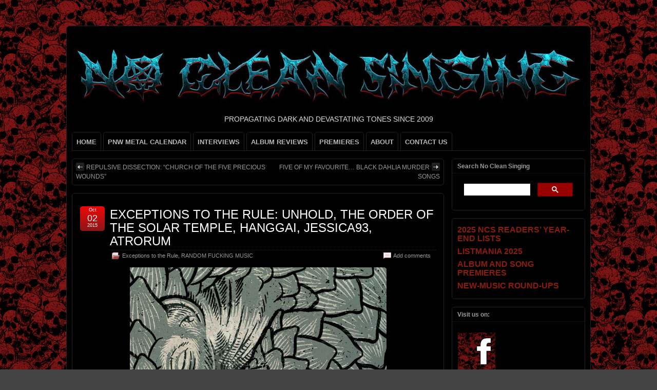

--- FILE ---
content_type: text/html; charset=UTF-8
request_url: https://www.nocleansinging.com/2015/10/02/exceptions-to-the-rule-unhold-the-order-of-the-solar-temple-hanggai-jessica93-atrorum/
body_size: 26918
content:
<!DOCTYPE html>
<!--[if IE 6]> <html id="ie6" lang="en-US"> <![endif]-->
<!--[if IE 7]> <html id="ie7" lang="en-US"> <![endif]-->
<!--[if IE 8]> <html id="ie8" lang="en-US"> <![endif]-->
<!--[if !(IE 6) | !(IE 7) | !(IE 8)]><!--> <html lang="en-US"> <!--<![endif]-->

<head>
	<meta charset="UTF-8" />
	<link rel="pingback" href="https://www.nocleansinging.com/xmlrpc.php" />

<meta name="viewport" content="width=device-width, initial-scale=1.0,minimum-scale=1,maximum-scale=1,user-scalable=no">
<meta http-equiv="X-UA-Compatible" content="IE=edge,chrome=1">
<meta name="HandheldFriendly" content="true">
	<!--[if lt IE 9]>
	<script src="https://www.nocleansinging.com/wp-content/themes/suffusion/scripts/html5.js" type="text/javascript"></script>
	<![endif]-->
<meta name='robots' content='index, follow, max-image-preview:large, max-snippet:-1, max-video-preview:-1' />

	<!-- This site is optimized with the Yoast SEO plugin v26.7 - https://yoast.com/wordpress/plugins/seo/ -->
	<title>EXCEPTIONS TO THE RULE: UNHOLD, THE ORDER OF THE SOLAR TEMPLE, HANGGAI, JESSICA93, ATRORUM - NO CLEAN SINGING</title>
	<link rel="canonical" href="https://www.nocleansinging.com/2015/10/02/exceptions-to-the-rule-unhold-the-order-of-the-solar-temple-hanggai-jessica93-atrorum/" />
	<meta property="og:locale" content="en_US" />
	<meta property="og:type" content="article" />
	<meta property="og:title" content="EXCEPTIONS TO THE RULE: UNHOLD, THE ORDER OF THE SOLAR TEMPLE, HANGGAI, JESSICA93, ATRORUM - NO CLEAN SINGING" />
	<meta property="og:description" content="&nbsp; In this post I&#8217;ve collected some songs I discovered recently that don&#8217;t fit our usual mold around here. As most people know by now, we no longer adhere strictly to the rule expressed in the site&#8217;s name &#8212; though I&#8217;m more faithful than some of our other writers. But the songs in this post [...]" />
	<meta property="og:url" content="https://www.nocleansinging.com/2015/10/02/exceptions-to-the-rule-unhold-the-order-of-the-solar-temple-hanggai-jessica93-atrorum/" />
	<meta property="og:site_name" content="NO CLEAN SINGING" />
	<meta property="article:publisher" content="https://www.facebook.com/pages/NO-CLEAN-SINGING/224551913241" />
	<meta property="article:published_time" content="2015-10-02T15:41:07+00:00" />
	<meta property="article:modified_time" content="2015-10-02T17:34:48+00:00" />
	<meta property="og:image" content="https://www.nocleansinging.com/wp-content/uploads/2015/10/Unhold-Towering-e1443760460718.jpg" />
	<meta name="author" content="Islander" />
	<meta name="twitter:card" content="summary_large_image" />
	<meta name="twitter:label1" content="Written by" />
	<meta name="twitter:data1" content="Islander" />
	<meta name="twitter:label2" content="Est. reading time" />
	<meta name="twitter:data2" content="6 minutes" />
	<script type="application/ld+json" class="yoast-schema-graph">{"@context":"https://schema.org","@graph":[{"@type":"Article","@id":"https://www.nocleansinging.com/2015/10/02/exceptions-to-the-rule-unhold-the-order-of-the-solar-temple-hanggai-jessica93-atrorum/#article","isPartOf":{"@id":"https://www.nocleansinging.com/2015/10/02/exceptions-to-the-rule-unhold-the-order-of-the-solar-temple-hanggai-jessica93-atrorum/"},"author":{"name":"Islander","@id":"https://www.nocleansinging.com/#/schema/person/63beda8b249ffc82205222335c5f552d"},"headline":"EXCEPTIONS TO THE RULE: UNHOLD, THE ORDER OF THE SOLAR TEMPLE, HANGGAI, JESSICA93, ATRORUM","datePublished":"2015-10-02T15:41:07+00:00","dateModified":"2015-10-02T17:34:48+00:00","mainEntityOfPage":{"@id":"https://www.nocleansinging.com/2015/10/02/exceptions-to-the-rule-unhold-the-order-of-the-solar-temple-hanggai-jessica93-atrorum/"},"wordCount":1267,"commentCount":7,"publisher":{"@id":"https://www.nocleansinging.com/#organization"},"image":{"@id":"https://www.nocleansinging.com/2015/10/02/exceptions-to-the-rule-unhold-the-order-of-the-solar-temple-hanggai-jessica93-atrorum/#primaryimage"},"thumbnailUrl":"https://www.nocleansinging.com/wp-content/uploads/2015/10/Unhold-Towering-e1443760460718.jpg","keywords":["Atrorum","Hanggai","Jessica93","The Order of the Solar Temple","Untold"],"articleSection":["Exceptions to the Rule","RANDOM FUCKING MUSIC"],"inLanguage":"en-US","potentialAction":[{"@type":"CommentAction","name":"Comment","target":["https://www.nocleansinging.com/2015/10/02/exceptions-to-the-rule-unhold-the-order-of-the-solar-temple-hanggai-jessica93-atrorum/#respond"]}]},{"@type":"WebPage","@id":"https://www.nocleansinging.com/2015/10/02/exceptions-to-the-rule-unhold-the-order-of-the-solar-temple-hanggai-jessica93-atrorum/","url":"https://www.nocleansinging.com/2015/10/02/exceptions-to-the-rule-unhold-the-order-of-the-solar-temple-hanggai-jessica93-atrorum/","name":"EXCEPTIONS TO THE RULE: UNHOLD, THE ORDER OF THE SOLAR TEMPLE, HANGGAI, JESSICA93, ATRORUM - NO CLEAN SINGING","isPartOf":{"@id":"https://www.nocleansinging.com/#website"},"primaryImageOfPage":{"@id":"https://www.nocleansinging.com/2015/10/02/exceptions-to-the-rule-unhold-the-order-of-the-solar-temple-hanggai-jessica93-atrorum/#primaryimage"},"image":{"@id":"https://www.nocleansinging.com/2015/10/02/exceptions-to-the-rule-unhold-the-order-of-the-solar-temple-hanggai-jessica93-atrorum/#primaryimage"},"thumbnailUrl":"https://www.nocleansinging.com/wp-content/uploads/2015/10/Unhold-Towering-e1443760460718.jpg","datePublished":"2015-10-02T15:41:07+00:00","dateModified":"2015-10-02T17:34:48+00:00","breadcrumb":{"@id":"https://www.nocleansinging.com/2015/10/02/exceptions-to-the-rule-unhold-the-order-of-the-solar-temple-hanggai-jessica93-atrorum/#breadcrumb"},"inLanguage":"en-US","potentialAction":[{"@type":"ReadAction","target":["https://www.nocleansinging.com/2015/10/02/exceptions-to-the-rule-unhold-the-order-of-the-solar-temple-hanggai-jessica93-atrorum/"]}]},{"@type":"ImageObject","inLanguage":"en-US","@id":"https://www.nocleansinging.com/2015/10/02/exceptions-to-the-rule-unhold-the-order-of-the-solar-temple-hanggai-jessica93-atrorum/#primaryimage","url":"https://www.nocleansinging.com/wp-content/uploads/2015/10/Unhold-Towering-e1443760460718.jpg","contentUrl":"https://www.nocleansinging.com/wp-content/uploads/2015/10/Unhold-Towering-e1443760460718.jpg"},{"@type":"BreadcrumbList","@id":"https://www.nocleansinging.com/2015/10/02/exceptions-to-the-rule-unhold-the-order-of-the-solar-temple-hanggai-jessica93-atrorum/#breadcrumb","itemListElement":[{"@type":"ListItem","position":1,"name":"Home","item":"https://www.nocleansinging.com/"},{"@type":"ListItem","position":2,"name":"EXCEPTIONS TO THE RULE: UNHOLD, THE ORDER OF THE SOLAR TEMPLE, HANGGAI, JESSICA93, ATRORUM"}]},{"@type":"WebSite","@id":"https://www.nocleansinging.com/#website","url":"https://www.nocleansinging.com/","name":"NO CLEAN SINGING","description":"PROPAGATING DARK AND DEVASTATING TONES SINCE 2009","publisher":{"@id":"https://www.nocleansinging.com/#organization"},"potentialAction":[{"@type":"SearchAction","target":{"@type":"EntryPoint","urlTemplate":"https://www.nocleansinging.com/?s={search_term_string}"},"query-input":{"@type":"PropertyValueSpecification","valueRequired":true,"valueName":"search_term_string"}}],"inLanguage":"en-US"},{"@type":"Organization","@id":"https://www.nocleansinging.com/#organization","name":"NO CLEAN SINGING","url":"https://www.nocleansinging.com/","logo":{"@type":"ImageObject","inLanguage":"en-US","@id":"https://www.nocleansinging.com/#/schema/logo/image/","url":"https://www.nocleansinging.com/wp-content/uploads/2022/09/NCS_512x512.jpg","contentUrl":"https://www.nocleansinging.com/wp-content/uploads/2022/09/NCS_512x512.jpg","width":512,"height":512,"caption":"NO CLEAN SINGING"},"image":{"@id":"https://www.nocleansinging.com/#/schema/logo/image/"},"sameAs":["https://www.facebook.com/pages/NO-CLEAN-SINGING/224551913241"]},{"@type":"Person","@id":"https://www.nocleansinging.com/#/schema/person/63beda8b249ffc82205222335c5f552d","name":"Islander","image":{"@type":"ImageObject","inLanguage":"en-US","@id":"https://www.nocleansinging.com/#/schema/person/image/","url":"https://secure.gravatar.com/avatar/711f85b2992ef4d57aa81f57affbd74f61395a3c9bb7a4561d8af8a3e807090c?s=96&d=identicon&r=r","contentUrl":"https://secure.gravatar.com/avatar/711f85b2992ef4d57aa81f57affbd74f61395a3c9bb7a4561d8af8a3e807090c?s=96&d=identicon&r=r","caption":"Islander"},"sameAs":["http://www.nocleansinging.com"],"url":"https://www.nocleansinging.com/author/pfolse/"}]}</script>
	<!-- / Yoast SEO plugin. -->


<link rel='dns-prefetch' href='//www.googletagmanager.com' />
<link rel="alternate" type="application/rss+xml" title="NO CLEAN SINGING &raquo; Feed" href="https://www.nocleansinging.com/feed/" />
<link rel="alternate" type="application/rss+xml" title="NO CLEAN SINGING &raquo; Comments Feed" href="https://www.nocleansinging.com/comments/feed/" />
<link rel="alternate" type="application/rss+xml" title="NO CLEAN SINGING &raquo; EXCEPTIONS TO THE RULE: UNHOLD, THE ORDER OF THE SOLAR TEMPLE, HANGGAI, JESSICA93, ATRORUM Comments Feed" href="https://www.nocleansinging.com/2015/10/02/exceptions-to-the-rule-unhold-the-order-of-the-solar-temple-hanggai-jessica93-atrorum/feed/" />
<link rel="alternate" title="oEmbed (JSON)" type="application/json+oembed" href="https://www.nocleansinging.com/wp-json/oembed/1.0/embed?url=https%3A%2F%2Fwww.nocleansinging.com%2F2015%2F10%2F02%2Fexceptions-to-the-rule-unhold-the-order-of-the-solar-temple-hanggai-jessica93-atrorum%2F" />
<link rel="alternate" title="oEmbed (XML)" type="text/xml+oembed" href="https://www.nocleansinging.com/wp-json/oembed/1.0/embed?url=https%3A%2F%2Fwww.nocleansinging.com%2F2015%2F10%2F02%2Fexceptions-to-the-rule-unhold-the-order-of-the-solar-temple-hanggai-jessica93-atrorum%2F&#038;format=xml" />
<style id='wp-img-auto-sizes-contain-inline-css' type='text/css'>
img:is([sizes=auto i],[sizes^="auto," i]){contain-intrinsic-size:3000px 1500px}
/*# sourceURL=wp-img-auto-sizes-contain-inline-css */
</style>
<link rel='stylesheet' id='wgs2-css' href='https://www.nocleansinging.com/wp-content/plugins/wp-google-search/wgs2.css?ver=6.9' type='text/css' media='all' />

<style id='wp-emoji-styles-inline-css' type='text/css'>

	img.wp-smiley, img.emoji {
		display: inline !important;
		border: none !important;
		box-shadow: none !important;
		height: 1em !important;
		width: 1em !important;
		margin: 0 0.07em !important;
		vertical-align: -0.1em !important;
		background: none !important;
		padding: 0 !important;
	}
/*# sourceURL=wp-emoji-styles-inline-css */
</style>
<link rel='stylesheet' id='wp-block-library-css' href='https://www.nocleansinging.com/wp-includes/css/dist/block-library/style.min.css?ver=6.9' type='text/css' media='all' />
<style id='global-styles-inline-css' type='text/css'>
:root{--wp--preset--aspect-ratio--square: 1;--wp--preset--aspect-ratio--4-3: 4/3;--wp--preset--aspect-ratio--3-4: 3/4;--wp--preset--aspect-ratio--3-2: 3/2;--wp--preset--aspect-ratio--2-3: 2/3;--wp--preset--aspect-ratio--16-9: 16/9;--wp--preset--aspect-ratio--9-16: 9/16;--wp--preset--color--black: #000000;--wp--preset--color--cyan-bluish-gray: #abb8c3;--wp--preset--color--white: #ffffff;--wp--preset--color--pale-pink: #f78da7;--wp--preset--color--vivid-red: #cf2e2e;--wp--preset--color--luminous-vivid-orange: #ff6900;--wp--preset--color--luminous-vivid-amber: #fcb900;--wp--preset--color--light-green-cyan: #7bdcb5;--wp--preset--color--vivid-green-cyan: #00d084;--wp--preset--color--pale-cyan-blue: #8ed1fc;--wp--preset--color--vivid-cyan-blue: #0693e3;--wp--preset--color--vivid-purple: #9b51e0;--wp--preset--gradient--vivid-cyan-blue-to-vivid-purple: linear-gradient(135deg,rgb(6,147,227) 0%,rgb(155,81,224) 100%);--wp--preset--gradient--light-green-cyan-to-vivid-green-cyan: linear-gradient(135deg,rgb(122,220,180) 0%,rgb(0,208,130) 100%);--wp--preset--gradient--luminous-vivid-amber-to-luminous-vivid-orange: linear-gradient(135deg,rgb(252,185,0) 0%,rgb(255,105,0) 100%);--wp--preset--gradient--luminous-vivid-orange-to-vivid-red: linear-gradient(135deg,rgb(255,105,0) 0%,rgb(207,46,46) 100%);--wp--preset--gradient--very-light-gray-to-cyan-bluish-gray: linear-gradient(135deg,rgb(238,238,238) 0%,rgb(169,184,195) 100%);--wp--preset--gradient--cool-to-warm-spectrum: linear-gradient(135deg,rgb(74,234,220) 0%,rgb(151,120,209) 20%,rgb(207,42,186) 40%,rgb(238,44,130) 60%,rgb(251,105,98) 80%,rgb(254,248,76) 100%);--wp--preset--gradient--blush-light-purple: linear-gradient(135deg,rgb(255,206,236) 0%,rgb(152,150,240) 100%);--wp--preset--gradient--blush-bordeaux: linear-gradient(135deg,rgb(254,205,165) 0%,rgb(254,45,45) 50%,rgb(107,0,62) 100%);--wp--preset--gradient--luminous-dusk: linear-gradient(135deg,rgb(255,203,112) 0%,rgb(199,81,192) 50%,rgb(65,88,208) 100%);--wp--preset--gradient--pale-ocean: linear-gradient(135deg,rgb(255,245,203) 0%,rgb(182,227,212) 50%,rgb(51,167,181) 100%);--wp--preset--gradient--electric-grass: linear-gradient(135deg,rgb(202,248,128) 0%,rgb(113,206,126) 100%);--wp--preset--gradient--midnight: linear-gradient(135deg,rgb(2,3,129) 0%,rgb(40,116,252) 100%);--wp--preset--font-size--small: 13px;--wp--preset--font-size--medium: 20px;--wp--preset--font-size--large: 36px;--wp--preset--font-size--x-large: 42px;--wp--preset--spacing--20: 0.44rem;--wp--preset--spacing--30: 0.67rem;--wp--preset--spacing--40: 1rem;--wp--preset--spacing--50: 1.5rem;--wp--preset--spacing--60: 2.25rem;--wp--preset--spacing--70: 3.38rem;--wp--preset--spacing--80: 5.06rem;--wp--preset--shadow--natural: 6px 6px 9px rgba(0, 0, 0, 0.2);--wp--preset--shadow--deep: 12px 12px 50px rgba(0, 0, 0, 0.4);--wp--preset--shadow--sharp: 6px 6px 0px rgba(0, 0, 0, 0.2);--wp--preset--shadow--outlined: 6px 6px 0px -3px rgb(255, 255, 255), 6px 6px rgb(0, 0, 0);--wp--preset--shadow--crisp: 6px 6px 0px rgb(0, 0, 0);}:where(.is-layout-flex){gap: 0.5em;}:where(.is-layout-grid){gap: 0.5em;}body .is-layout-flex{display: flex;}.is-layout-flex{flex-wrap: wrap;align-items: center;}.is-layout-flex > :is(*, div){margin: 0;}body .is-layout-grid{display: grid;}.is-layout-grid > :is(*, div){margin: 0;}:where(.wp-block-columns.is-layout-flex){gap: 2em;}:where(.wp-block-columns.is-layout-grid){gap: 2em;}:where(.wp-block-post-template.is-layout-flex){gap: 1.25em;}:where(.wp-block-post-template.is-layout-grid){gap: 1.25em;}.has-black-color{color: var(--wp--preset--color--black) !important;}.has-cyan-bluish-gray-color{color: var(--wp--preset--color--cyan-bluish-gray) !important;}.has-white-color{color: var(--wp--preset--color--white) !important;}.has-pale-pink-color{color: var(--wp--preset--color--pale-pink) !important;}.has-vivid-red-color{color: var(--wp--preset--color--vivid-red) !important;}.has-luminous-vivid-orange-color{color: var(--wp--preset--color--luminous-vivid-orange) !important;}.has-luminous-vivid-amber-color{color: var(--wp--preset--color--luminous-vivid-amber) !important;}.has-light-green-cyan-color{color: var(--wp--preset--color--light-green-cyan) !important;}.has-vivid-green-cyan-color{color: var(--wp--preset--color--vivid-green-cyan) !important;}.has-pale-cyan-blue-color{color: var(--wp--preset--color--pale-cyan-blue) !important;}.has-vivid-cyan-blue-color{color: var(--wp--preset--color--vivid-cyan-blue) !important;}.has-vivid-purple-color{color: var(--wp--preset--color--vivid-purple) !important;}.has-black-background-color{background-color: var(--wp--preset--color--black) !important;}.has-cyan-bluish-gray-background-color{background-color: var(--wp--preset--color--cyan-bluish-gray) !important;}.has-white-background-color{background-color: var(--wp--preset--color--white) !important;}.has-pale-pink-background-color{background-color: var(--wp--preset--color--pale-pink) !important;}.has-vivid-red-background-color{background-color: var(--wp--preset--color--vivid-red) !important;}.has-luminous-vivid-orange-background-color{background-color: var(--wp--preset--color--luminous-vivid-orange) !important;}.has-luminous-vivid-amber-background-color{background-color: var(--wp--preset--color--luminous-vivid-amber) !important;}.has-light-green-cyan-background-color{background-color: var(--wp--preset--color--light-green-cyan) !important;}.has-vivid-green-cyan-background-color{background-color: var(--wp--preset--color--vivid-green-cyan) !important;}.has-pale-cyan-blue-background-color{background-color: var(--wp--preset--color--pale-cyan-blue) !important;}.has-vivid-cyan-blue-background-color{background-color: var(--wp--preset--color--vivid-cyan-blue) !important;}.has-vivid-purple-background-color{background-color: var(--wp--preset--color--vivid-purple) !important;}.has-black-border-color{border-color: var(--wp--preset--color--black) !important;}.has-cyan-bluish-gray-border-color{border-color: var(--wp--preset--color--cyan-bluish-gray) !important;}.has-white-border-color{border-color: var(--wp--preset--color--white) !important;}.has-pale-pink-border-color{border-color: var(--wp--preset--color--pale-pink) !important;}.has-vivid-red-border-color{border-color: var(--wp--preset--color--vivid-red) !important;}.has-luminous-vivid-orange-border-color{border-color: var(--wp--preset--color--luminous-vivid-orange) !important;}.has-luminous-vivid-amber-border-color{border-color: var(--wp--preset--color--luminous-vivid-amber) !important;}.has-light-green-cyan-border-color{border-color: var(--wp--preset--color--light-green-cyan) !important;}.has-vivid-green-cyan-border-color{border-color: var(--wp--preset--color--vivid-green-cyan) !important;}.has-pale-cyan-blue-border-color{border-color: var(--wp--preset--color--pale-cyan-blue) !important;}.has-vivid-cyan-blue-border-color{border-color: var(--wp--preset--color--vivid-cyan-blue) !important;}.has-vivid-purple-border-color{border-color: var(--wp--preset--color--vivid-purple) !important;}.has-vivid-cyan-blue-to-vivid-purple-gradient-background{background: var(--wp--preset--gradient--vivid-cyan-blue-to-vivid-purple) !important;}.has-light-green-cyan-to-vivid-green-cyan-gradient-background{background: var(--wp--preset--gradient--light-green-cyan-to-vivid-green-cyan) !important;}.has-luminous-vivid-amber-to-luminous-vivid-orange-gradient-background{background: var(--wp--preset--gradient--luminous-vivid-amber-to-luminous-vivid-orange) !important;}.has-luminous-vivid-orange-to-vivid-red-gradient-background{background: var(--wp--preset--gradient--luminous-vivid-orange-to-vivid-red) !important;}.has-very-light-gray-to-cyan-bluish-gray-gradient-background{background: var(--wp--preset--gradient--very-light-gray-to-cyan-bluish-gray) !important;}.has-cool-to-warm-spectrum-gradient-background{background: var(--wp--preset--gradient--cool-to-warm-spectrum) !important;}.has-blush-light-purple-gradient-background{background: var(--wp--preset--gradient--blush-light-purple) !important;}.has-blush-bordeaux-gradient-background{background: var(--wp--preset--gradient--blush-bordeaux) !important;}.has-luminous-dusk-gradient-background{background: var(--wp--preset--gradient--luminous-dusk) !important;}.has-pale-ocean-gradient-background{background: var(--wp--preset--gradient--pale-ocean) !important;}.has-electric-grass-gradient-background{background: var(--wp--preset--gradient--electric-grass) !important;}.has-midnight-gradient-background{background: var(--wp--preset--gradient--midnight) !important;}.has-small-font-size{font-size: var(--wp--preset--font-size--small) !important;}.has-medium-font-size{font-size: var(--wp--preset--font-size--medium) !important;}.has-large-font-size{font-size: var(--wp--preset--font-size--large) !important;}.has-x-large-font-size{font-size: var(--wp--preset--font-size--x-large) !important;}
/*# sourceURL=global-styles-inline-css */
</style>

<style id='classic-theme-styles-inline-css' type='text/css'>
/*! This file is auto-generated */
.wp-block-button__link{color:#fff;background-color:#32373c;border-radius:9999px;box-shadow:none;text-decoration:none;padding:calc(.667em + 2px) calc(1.333em + 2px);font-size:1.125em}.wp-block-file__button{background:#32373c;color:#fff;text-decoration:none}
/*# sourceURL=/wp-includes/css/classic-themes.min.css */
</style>
<link rel='stylesheet' id='stcr-style-css' href='https://www.nocleansinging.com/wp-content/plugins/subscribe-to-comments-reloaded/includes/css/stcr-style.css?ver=6.9' type='text/css' media='all' />
<link rel='stylesheet' id='suffusion-theme-css' href='https://www.nocleansinging.com/wp-content/themes/suffusion/style.css?ver=4.6.7' type='text/css' media='all' />
<link rel='stylesheet' id='suffusion-theme-skin-1-css' href='https://www.nocleansinging.com/wp-content/themes/suffusion/skins/light-theme-red/skin.css?ver=4.6.7' type='text/css' media='all' />
<link rel='stylesheet' id='suffusion-theme-skin-2-css' href='https://www.nocleansinging.com/wp-content/themes/suffusion/dark-style.css?ver=4.6.7' type='text/css' media='all' />
<link rel='stylesheet' id='suffusion-theme-skin-3-css' href='https://www.nocleansinging.com/wp-content/themes/suffusion/skins/dark-theme-red/skin.css?ver=4.6.7' type='text/css' media='all' />
<!--[if !IE]>--><link rel='stylesheet' id='suffusion-rounded-css' href='https://www.nocleansinging.com/wp-content/themes/suffusion/rounded-corners.css?ver=4.6.7' type='text/css' media='all' />
<!--<![endif]-->
<!--[if gt IE 8]><link rel='stylesheet' id='suffusion-rounded-css' href='https://www.nocleansinging.com/wp-content/themes/suffusion/rounded-corners.css?ver=4.6.7' type='text/css' media='all' />
<![endif]-->
<!--[if lt IE 8]><link rel='stylesheet' id='suffusion-ie-css' href='https://www.nocleansinging.com/wp-content/themes/suffusion/ie-fix.css?ver=4.6.7' type='text/css' media='all' />
<![endif]-->
<script type="text/javascript" src="https://www.nocleansinging.com/wp-content/plugins/open-in-new-window-plugin/open_in_new_window_yes.js" id="oinw_vars-js"></script>
<script type="text/javascript" src="https://www.nocleansinging.com/wp-content/plugins/open-in-new-window-plugin/open_in_new_window.js" id="oinw_methods-js"></script>
<script type="text/javascript" src="https://www.nocleansinging.com/wp-includes/js/jquery/jquery.min.js?ver=3.7.1" id="jquery-core-js"></script>
<script type="text/javascript" src="https://www.nocleansinging.com/wp-includes/js/jquery/jquery-migrate.min.js?ver=3.4.1" id="jquery-migrate-js"></script>
<script type="text/javascript" id="suffusion-js-extra">
/* <![CDATA[ */
var Suffusion_JS = {"wrapper_width_type_page_template_1l_sidebar_php":"fixed","wrapper_max_width_page_template_1l_sidebar_php":"1200","wrapper_min_width_page_template_1l_sidebar_php":"600","wrapper_orig_width_page_template_1l_sidebar_php":"75","wrapper_width_type_page_template_1r_sidebar_php":"fixed","wrapper_max_width_page_template_1r_sidebar_php":"1200","wrapper_min_width_page_template_1r_sidebar_php":"600","wrapper_orig_width_page_template_1r_sidebar_php":"75","wrapper_width_type_page_template_1l1r_sidebar_php":"fixed","wrapper_max_width_page_template_1l1r_sidebar_php":"1200","wrapper_min_width_page_template_1l1r_sidebar_php":"600","wrapper_orig_width_page_template_1l1r_sidebar_php":"75","wrapper_width_type_page_template_2l_sidebars_php":"fixed","wrapper_max_width_page_template_2l_sidebars_php":"1200","wrapper_min_width_page_template_2l_sidebars_php":"600","wrapper_orig_width_page_template_2l_sidebars_php":"75","wrapper_width_type_page_template_2r_sidebars_php":"fixed","wrapper_max_width_page_template_2r_sidebars_php":"1200","wrapper_min_width_page_template_2r_sidebars_php":"600","wrapper_orig_width_page_template_2r_sidebars_php":"75","wrapper_width_type":"fixed","wrapper_max_width":"1200","wrapper_min_width":"600","wrapper_orig_width":"75","wrapper_width_type_page_template_no_sidebars_php":"fixed","wrapper_max_width_page_template_no_sidebars_php":"1200","wrapper_min_width_page_template_no_sidebars_php":"600","wrapper_orig_width_page_template_no_sidebars_php":"75","suf_featured_interval":"5000","suf_featured_transition_speed":"2000","suf_featured_fx":"fade","suf_featured_pause":"Pause","suf_featured_resume":"Resume","suf_featured_sync":"0","suf_featured_pager_style":"numbers","suf_nav_delay":"500","suf_nav_effect":"fade","suf_navt_delay":"500","suf_navt_effect":"fade","suf_jq_masonry_enabled":"disabled","suf_fix_aspect_ratio":"preserve","suf_show_drop_caps":""};
//# sourceURL=suffusion-js-extra
/* ]]> */
</script>
<script type="text/javascript" src="https://www.nocleansinging.com/wp-content/themes/suffusion/scripts/suffusion.js?ver=4.6.7" id="suffusion-js"></script>

<!-- Google tag (gtag.js) snippet added by Site Kit -->
<!-- Google Analytics snippet added by Site Kit -->
<script type="text/javascript" src="https://www.googletagmanager.com/gtag/js?id=GT-NGB72H2" id="google_gtagjs-js" async></script>
<script type="text/javascript" id="google_gtagjs-js-after">
/* <![CDATA[ */
window.dataLayer = window.dataLayer || [];function gtag(){dataLayer.push(arguments);}
gtag("set","linker",{"domains":["www.nocleansinging.com"]});
gtag("js", new Date());
gtag("set", "developer_id.dZTNiMT", true);
gtag("config", "GT-NGB72H2");
//# sourceURL=google_gtagjs-js-after
/* ]]> */
</script>
<link rel="https://api.w.org/" href="https://www.nocleansinging.com/wp-json/" /><link rel="alternate" title="JSON" type="application/json" href="https://www.nocleansinging.com/wp-json/wp/v2/posts/97271" /><link rel="EditURI" type="application/rsd+xml" title="RSD" href="https://www.nocleansinging.com/xmlrpc.php?rsd" />
<link rel='shortlink' href='https://www.nocleansinging.com/?p=97271' />
<meta name="generator" content="Site Kit by Google 1.170.0" /><!-- Start Additional Feeds -->
<!-- End Additional Feeds -->
<meta name="google-site-verification" content="gz49GhFJt7crKATGmDM0DblirjSB-4SZkmJovwY4fxQ"><style type="text/css" id="custom-background-css">
body.custom-background { background-image: url("https://www.nocleansinging.com/wp-content/uploads/2012/03/skulls.png"); background-position: left top; background-size: auto; background-repeat: repeat; background-attachment: scroll; }
</style>
		<!-- CSS styles constructed using option definitions -->
	<style type="text/css">
	/* <![CDATA[ */
/* January 19, 2026 7:57 pm */
#wrapper { margin: 50px auto; }
body { color: #DEDEDE; font-family: Arial, Helvetica, sans-serif; }
a { color: #E3310E; text-decoration: none; }
a:visited { color: #8A1717; text-decoration: none; }
a:hover { color: #8A1717; text-decoration: underline; }

.page-template-1l-sidebar-php #wrapper { width: 1000px; max-width: 1000px; min-width: 1000px; }

.page-template-1l-sidebar-php #container { padding-left: 275px; padding-right: 0px; }
.page-template-1l-sidebar-php #main-col {	width: 725px; }
#ie6 .page-template-1l-sidebar-php #main-col { width: 695px }
.page-template-1l-sidebar-php #nav-top, .page-template-1l-sidebar-php #top-bar-right-spanel { width: 1000px; max-width: 1000px; min-width: 1000px; }
.page-template-1l-sidebar-php #nav-top .col-control, .page-template-1l-sidebar-php #top-bar-right-spanel .col-control { width: 1000px }
.page-template-1l-sidebar-php #widgets-above-header .col-control { width: 1000px; max-width: 1000px; min-width: 1000px; }
.page-template-1l-sidebar-php #nav .col-control { width: 1000px }

.page-template-1l-sidebar-php .postdata .category {
	max-width: 450px;
}
.page-template-1l-sidebar-php .tags {
	max-width: 450px;
}
.page-template-1l-sidebar-php #sidebar, .page-template-1l-sidebar-php #sidebar-b, .page-template-1l-sidebar-php #sidebar-shell-1 {
	width: 260px;
}
.page-template-1l-sidebar-php #sidebar.flattened, .page-template-1l-sidebar-php #sidebar-b.flattened {
	width: 258px;
}
.page-template-1l-sidebar-php #sidebar-shell-1 {
	margin-left: -100%;
	margin-right: 15px;
	left: auto;
	right: 275px;
}
.page-template-1l-sidebar-php #sidebar-container { width: 275px; }
.page-template-1l-sidebar-php .sidebar-container-left { right: 275px; }
.page-template-1l-sidebar-php .sidebar-container-right { margin-right: -275px; }
.page-template-1l-sidebar-php .sidebar-container-left #sidebar-wrap { right: auto; }
.page-template-1l-sidebar-php #wsidebar-top, .page-template-1l-sidebar-php #wsidebar-bottom { width: 273px; }
.page-template-1l-sidebar-php #sidebar-wrap {
	width: 290px;
	left: auto;
	right: auto;
}
#ie6 .page-template-1l-sidebar-php #sidebar-wrap {
	left: auto;
	right: auto;
}
.page-template-1l-sidebar-php .sidebar-wrap-left {
	margin-left: -100%;
}
.page-template-1l-sidebar-php .sidebar-wrap-right {
	margin-right: -290px;
}
#ie6 .page-template-1l-sidebar-php #sidebar, #ie6 .page-template-1l-sidebar-php #sidebar-b, #ie6 .page-template-1l-sidebar-php #sidebar-shell-1 {
	width: 252px;
}
#ie6 .page-template-1l-sidebar-php #sidebar-shell-1 {
}
#ie6 .page-template-1l-sidebar-php #sidebar-container {
	width: 265px;
}

.page-template-1l-sidebar-php .tab-box {
	width: 260px;
}
.page-template-1r-sidebar-php #wrapper { width: 1000px; max-width: 1000px; min-width: 1000px; }

.page-template-1r-sidebar-php #container { padding-left: 0px; padding-right: 275px; }
.page-template-1r-sidebar-php #main-col {	width: 725px; }
#ie6 .page-template-1r-sidebar-php #main-col { width: 695px }
.page-template-1r-sidebar-php #nav-top, .page-template-1r-sidebar-php #top-bar-right-spanel { width: 1000px; max-width: 1000px; min-width: 1000px; }
.page-template-1r-sidebar-php #nav-top .col-control, .page-template-1r-sidebar-php #top-bar-right-spanel .col-control { width: 1000px }
.page-template-1r-sidebar-php #widgets-above-header .col-control { width: 1000px; max-width: 1000px; min-width: 1000px; }
.page-template-1r-sidebar-php #nav .col-control { width: 1000px }

.page-template-1r-sidebar-php .postdata .category {
	max-width: 450px;
}
.page-template-1r-sidebar-php .tags {
	max-width: 450px;
}
.page-template-1r-sidebar-php #sidebar, .page-template-1r-sidebar-php #sidebar-b, .page-template-1r-sidebar-php #sidebar-shell-1 {
	width: 260px;
}
.page-template-1r-sidebar-php #sidebar.flattened, .page-template-1r-sidebar-php #sidebar-b.flattened {
	width: 258px;
}
.page-template-1r-sidebar-php #sidebar-shell-1 {
	margin-left: 15px;
	margin-right: -275px;
	left: auto;
	right: auto;
}
.page-template-1r-sidebar-php #sidebar-container { width: 275px; }
.page-template-1r-sidebar-php .sidebar-container-left { right: 275px; }
.page-template-1r-sidebar-php .sidebar-container-right { margin-right: -275px; }
.page-template-1r-sidebar-php .sidebar-container-left #sidebar-wrap { right: auto; }
.page-template-1r-sidebar-php #wsidebar-top, .page-template-1r-sidebar-php #wsidebar-bottom { width: 273px; }
.page-template-1r-sidebar-php #sidebar-wrap {
	width: 290px;
	left: auto;
	right: auto;
}
#ie6 .page-template-1r-sidebar-php #sidebar-wrap {
	left: auto;
	right: auto;
}
.page-template-1r-sidebar-php .sidebar-wrap-left {
	margin-left: -100%;
}
.page-template-1r-sidebar-php .sidebar-wrap-right {
	margin-right: -290px;
}
#ie6 .page-template-1r-sidebar-php #sidebar, #ie6 .page-template-1r-sidebar-php #sidebar-b, #ie6 .page-template-1r-sidebar-php #sidebar-shell-1 {
	width: 252px;
}
#ie6 .page-template-1r-sidebar-php #sidebar-shell-1 {
}
#ie6 .page-template-1r-sidebar-php #sidebar-container {
	width: 265px;
}

.page-template-1r-sidebar-php .tab-box {
	width: 260px;
}
.page-template-1l1r-sidebar-php #wrapper { width: 1000px; max-width: 1000px; min-width: 1000px; }

.page-template-1l1r-sidebar-php #container { padding-left: 185px; padding-right: 185px; }
.page-template-1l1r-sidebar-php #main-col {	width: 630px; }
#ie6 .page-template-1l1r-sidebar-php #main-col { width: 600px }
.page-template-1l1r-sidebar-php #nav-top, .page-template-1l1r-sidebar-php #top-bar-right-spanel { width: 1000px; max-width: 1000px; min-width: 1000px; }
.page-template-1l1r-sidebar-php #nav-top .col-control, .page-template-1l1r-sidebar-php #top-bar-right-spanel .col-control { width: 1000px }
.page-template-1l1r-sidebar-php #widgets-above-header .col-control { width: 1000px; max-width: 1000px; min-width: 1000px; }
.page-template-1l1r-sidebar-php #nav .col-control { width: 1000px }

.page-template-1l1r-sidebar-php .postdata .category {
	max-width: 355px;
}
.page-template-1l1r-sidebar-php .tags {
	max-width: 355px;
}
.page-template-1l1r-sidebar-php #sidebar, .page-template-1l1r-sidebar-php #sidebar-b, .page-template-1l1r-sidebar-php #sidebar-shell-1 {
	width: 170px;
}
.page-template-1l1r-sidebar-php #sidebar.flattened, .page-template-1l1r-sidebar-php #sidebar-b.flattened {
	width: 168px;
}
.page-template-1l1r-sidebar-php #sidebar-shell-1 {
	margin-left: 15px;
	margin-right: -185px;
	left: auto;
	right: auto;
}
.page-template-1l1r-sidebar-php #sidebar-2, .page-template-1l1r-sidebar-php #sidebar-2-b, .page-template-1l1r-sidebar-php #sidebar-shell-2 {
	width: 170px;
	}
.page-template-1l1r-sidebar-php #sidebar-2.flattened, .page-template-1l1r-sidebar-php #sidebar-2-b.flattened {
	width: 168px;
}
.page-template-1l1r-sidebar-php #sidebar-shell-2 {
	margin-left: -100%;
	margin-right: 0px;
	left: auto;
	right: 185px;
}

.page-template-1l1r-sidebar-php #sidebar-container { width: 185px; }
.page-template-1l1r-sidebar-php .sidebar-container-left { right: 185px; }
.page-template-1l1r-sidebar-php .sidebar-container-right { margin-right: -185px; }
.page-template-1l1r-sidebar-php .sidebar-container-left #sidebar-wrap { right: auto; }
.page-template-1l1r-sidebar-php #wsidebar-top, .page-template-1l1r-sidebar-php #wsidebar-bottom { width: 353px; }
.page-template-1l1r-sidebar-php #sidebar-wrap {
	width: 370px;
	left: auto;
	right: auto;
}
#ie6 .page-template-1l1r-sidebar-php #sidebar-wrap {
	left: auto;
	right: auto;
}
.page-template-1l1r-sidebar-php .sidebar-wrap-left {
	margin-left: -100%;
}
.page-template-1l1r-sidebar-php .sidebar-wrap-right {
	margin-right: -370px;
}
#ie6 .page-template-1l1r-sidebar-php #sidebar, #ie6 .page-template-1l1r-sidebar-php #sidebar-b, #ie6 .page-template-1l1r-sidebar-php #sidebar-shell-1 {
	width: 162px;
}
#ie6 .page-template-1l1r-sidebar-php #sidebar-shell-1 {
}
#ie6 .page-template-1l1r-sidebar-php #sidebar-2, #ie6 .page-template-1l1r-sidebar-php #sidebar-2-b, #ie6 .page-template-1l1r-sidebar-php #sidebar-shell-2 {
	width: 162px;
}
#ie6 .page-template-1l1r-sidebar-php #sidebar-shell-2 {
	left: 200px;
	right: 185px;
}

#ie6 .page-template-1l1r-sidebar-php #sidebar-container {
	width: 175px;
}

.page-template-1l1r-sidebar-php .tab-box {
	width: 170px;
}
.page-template-2l-sidebars-php #wrapper { width: 1000px; max-width: 1000px; min-width: 1000px; }

.page-template-2l-sidebars-php #container { padding-left: 370px; padding-right: 0px; }
.page-template-2l-sidebars-php #main-col {	width: 630px; }
#ie6 .page-template-2l-sidebars-php #main-col { width: 600px }
.page-template-2l-sidebars-php #nav-top, .page-template-2l-sidebars-php #top-bar-right-spanel { width: 1000px; max-width: 1000px; min-width: 1000px; }
.page-template-2l-sidebars-php #nav-top .col-control, .page-template-2l-sidebars-php #top-bar-right-spanel .col-control { width: 1000px }
.page-template-2l-sidebars-php #widgets-above-header .col-control { width: 1000px; max-width: 1000px; min-width: 1000px; }
.page-template-2l-sidebars-php #nav .col-control { width: 1000px }

.page-template-2l-sidebars-php .postdata .category {
	max-width: 355px;
}
.page-template-2l-sidebars-php .tags {
	max-width: 355px;
}
.page-template-2l-sidebars-php #sidebar, .page-template-2l-sidebars-php #sidebar-b, .page-template-2l-sidebars-php #sidebar-shell-1 {
	width: 170px;
}
.page-template-2l-sidebars-php #sidebar.flattened, .page-template-2l-sidebars-php #sidebar-b.flattened {
	width: 168px;
}
.page-template-2l-sidebars-php #sidebar-shell-1 {
	margin-left: 0px;
	margin-right: 0px;
	left: auto;
	right: auto;
}
.page-template-2l-sidebars-php #sidebar-2, .page-template-2l-sidebars-php #sidebar-2-b, .page-template-2l-sidebars-php #sidebar-shell-2 {
	width: 170px;
	}
.page-template-2l-sidebars-php #sidebar-2.flattened, .page-template-2l-sidebars-php #sidebar-2-b.flattened {
	width: 168px;
}
.page-template-2l-sidebars-php #sidebar-shell-2 {
	margin-left: 15px;
	margin-right: -185px;
	left: auto;
	right: auto;
}

.page-template-2l-sidebars-php #sidebar-container { width: 370px; }
.page-template-2l-sidebars-php .sidebar-container-left { right: 370px; }
.page-template-2l-sidebars-php .sidebar-container-right { margin-right: -370px; }
.page-template-2l-sidebars-php .sidebar-container-left #sidebar-wrap { right: auto; }
.page-template-2l-sidebars-php #wsidebar-top, .page-template-2l-sidebars-php #wsidebar-bottom { width: 353px; }
.page-template-2l-sidebars-php #sidebar-wrap {
	width: 370px;
	left: auto;
	right: 370px;
}
#ie6 .page-template-2l-sidebars-php #sidebar-wrap {
	left: auto;
	right: 200px;
}
.page-template-2l-sidebars-php .sidebar-wrap-left {
	margin-left: -100%;
}
.page-template-2l-sidebars-php .sidebar-wrap-right {
	margin-right: -370px;
}
#ie6 .page-template-2l-sidebars-php #sidebar, #ie6 .page-template-2l-sidebars-php #sidebar-b, #ie6 .page-template-2l-sidebars-php #sidebar-shell-1 {
	width: 162px;
}
#ie6 .page-template-2l-sidebars-php #sidebar-shell-1 {
}
#ie6 .page-template-2l-sidebars-php #sidebar-2, #ie6 .page-template-2l-sidebars-php #sidebar-2-b, #ie6 .page-template-2l-sidebars-php #sidebar-shell-2 {
	width: 162px;
}
#ie6 .page-template-2l-sidebars-php #sidebar-shell-2 {
}

#ie6 .page-template-2l-sidebars-php #sidebar-container {
	width: 360px;
}

.page-template-2l-sidebars-php .tab-box {
	width: 353px;
}
.page-template-2r-sidebars-php #wrapper { width: 1000px; max-width: 1000px; min-width: 1000px; }

.page-template-2r-sidebars-php #container { padding-left: 0px; padding-right: 370px; }
.page-template-2r-sidebars-php #main-col {	width: 630px; }
#ie6 .page-template-2r-sidebars-php #main-col { width: 600px }
.page-template-2r-sidebars-php #nav-top, .page-template-2r-sidebars-php #top-bar-right-spanel { width: 1000px; max-width: 1000px; min-width: 1000px; }
.page-template-2r-sidebars-php #nav-top .col-control, .page-template-2r-sidebars-php #top-bar-right-spanel .col-control { width: 1000px }
.page-template-2r-sidebars-php #widgets-above-header .col-control { width: 1000px; max-width: 1000px; min-width: 1000px; }
.page-template-2r-sidebars-php #nav .col-control { width: 1000px }

.page-template-2r-sidebars-php .postdata .category {
	max-width: 355px;
}
.page-template-2r-sidebars-php .tags {
	max-width: 355px;
}
.page-template-2r-sidebars-php #sidebar, .page-template-2r-sidebars-php #sidebar-b, .page-template-2r-sidebars-php #sidebar-shell-1 {
	width: 170px;
}
.page-template-2r-sidebars-php #sidebar.flattened, .page-template-2r-sidebars-php #sidebar-b.flattened {
	width: 168px;
}
.page-template-2r-sidebars-php #sidebar-shell-1 {
	margin-left: 0px;
	margin-right: 0px;
	left: auto;
	right: auto;
}
.page-template-2r-sidebars-php #sidebar-2, .page-template-2r-sidebars-php #sidebar-2-b, .page-template-2r-sidebars-php #sidebar-shell-2 {
	width: 170px;
	}
.page-template-2r-sidebars-php #sidebar-2.flattened, .page-template-2r-sidebars-php #sidebar-2-b.flattened {
	width: 168px;
}
.page-template-2r-sidebars-php #sidebar-shell-2 {
	margin-left: -185px;
	margin-right: 15px;
	left: auto;
	right: auto;
}

.page-template-2r-sidebars-php #sidebar-container { width: 370px; }
.page-template-2r-sidebars-php .sidebar-container-left { right: 370px; }
.page-template-2r-sidebars-php .sidebar-container-right { margin-right: -370px; }
.page-template-2r-sidebars-php .sidebar-container-left #sidebar-wrap { right: auto; }
.page-template-2r-sidebars-php #wsidebar-top, .page-template-2r-sidebars-php #wsidebar-bottom { width: 353px; }
.page-template-2r-sidebars-php #sidebar-wrap {
	width: 370px;
	left: auto;
	right: auto;
}
#ie6 .page-template-2r-sidebars-php #sidebar-wrap {
	left: auto;
	right: auto;
}
.page-template-2r-sidebars-php .sidebar-wrap-left {
	margin-left: -100%;
}
.page-template-2r-sidebars-php .sidebar-wrap-right {
	margin-right: -370px;
}
#ie6 .page-template-2r-sidebars-php #sidebar, #ie6 .page-template-2r-sidebars-php #sidebar-b, #ie6 .page-template-2r-sidebars-php #sidebar-shell-1 {
	width: 162px;
}
#ie6 .page-template-2r-sidebars-php #sidebar-shell-1 {
}
#ie6 .page-template-2r-sidebars-php #sidebar-2, #ie6 .page-template-2r-sidebars-php #sidebar-2-b, #ie6 .page-template-2r-sidebars-php #sidebar-shell-2 {
	width: 162px;
}
#ie6 .page-template-2r-sidebars-php #sidebar-shell-2 {
}

#ie6 .page-template-2r-sidebars-php #sidebar-container {
	width: 360px;
}

.page-template-2r-sidebars-php .tab-box {
	width: 353px;
}
 #wrapper { width: 1000px; max-width: 1000px; min-width: 1000px; }

 #container { padding-left: 0px; padding-right: 275px; }
 #main-col {	width: 725px; }
#ie6  #main-col { width: 695px }
 #nav-top,  #top-bar-right-spanel { width: 1000px; max-width: 1000px; min-width: 1000px; }
 #nav-top .col-control,  #top-bar-right-spanel .col-control { width: 1000px }
 #widgets-above-header .col-control { width: 1000px; max-width: 1000px; min-width: 1000px; }
 #nav .col-control { width: 1000px }

 .postdata .category {
	max-width: 450px;
}
 .tags {
	max-width: 450px;
}
 #sidebar,  #sidebar-b,  #sidebar-shell-1 {
	width: 260px;
}
 #sidebar.flattened,  #sidebar-b.flattened {
	width: 258px;
}
 #sidebar-shell-1 {
	margin-left: 15px;
	margin-right: -275px;
	left: auto;
	right: auto;
}
 #sidebar-container { width: 275px; }
 .sidebar-container-left { right: 275px; }
 .sidebar-container-right { margin-right: -275px; }
 .sidebar-container-left #sidebar-wrap { right: auto; }
 #wsidebar-top,  #wsidebar-bottom { width: 273px; }
 #sidebar-wrap {
	width: 290px;
	left: auto;
	right: auto;
}
#ie6  #sidebar-wrap {
	left: auto;
	right: auto;
}
 .sidebar-wrap-left {
	margin-left: -100%;
}
 .sidebar-wrap-right {
	margin-right: -290px;
}
#ie6  #sidebar, #ie6  #sidebar-b, #ie6  #sidebar-shell-1 {
	width: 252px;
}
#ie6  #sidebar-shell-1 {
}
#ie6  #sidebar-container {
	width: 265px;
}

 .tab-box {
	width: 260px;
}
.page-template-no-sidebars-php #container { padding-left: 0; padding-right: 0; }
.page-template-no-sidebars-php #main-col {	width: 100%; }
.suf-mag-headlines {
	padding-left: 225px;
}
.suf-mag-headline-photo-box { width: 225px; right: 225px; }
.suf-mag-headline-block { width: 100%; }
#ie6 .suf-mag-headline-block { width: 100%; }
.suf-mag-headlines { min-height: 250px; height: auto; }
.suf-mag-excerpt-image {
	height: 100px;
}
.suf-mag-category-image {
	width: 221px;
	height: 100px;
}
#ie6 .suf-mag-category-image { width: 218px; }
h2.suf-mag-headlines-title { text-align: center; }
.search-results .post .date { display: none; }
.search-results .title-container { padding-left: 0; padding-right: 0; }
.search-results .post .title { padding-left: 0; }

.postdata .category{ float: left; }
.post .postdata .comments { float: right; }
.tags { float: right; text-align: right; }
.post span.author { float: left; padding-right: 10px;  }
article.page .postdata .comments { float: right; }
article.page span.author { float: left; padding-right: 10px;  }

.format-aside h1.posttitle, .format-aside h2.posttitle, .post.format-aside .date { display: none; }
.format-aside .title-container { padding-left: 0; }

.format-aside .postdata .category{ float: left; }
.post.format-aside .postdata .comments { float: right; }
.format-aside .tags { float: right; text-align: right; }
.format-aside .permalink { float: left; text-align: left; }
.post.format-aside  span.author { float: left; padding-right: 10px;  }

.format-gallery .postdata .category{ float: left; }
.post.format-gallery .postdata .comments { float: right; }
.format-gallery .tags { float: right; text-align: right; }
.format-gallery .permalink { float: left; text-align: left; }
.post.format-gallery  span.author { float: left; padding-right: 10px;  }

.format-link .postdata .category{ float: left; }
.post.format-link .postdata .comments { float: right; }
.format-link .tags { float: right; text-align: right; }
.format-link .permalink { float: left; text-align: left; }
.post.format-link  span.author { float: left; padding-right: 10px;  }

.format-image .postdata .category{ float: left; }
.post.format-image .postdata .comments { float: right; }
.format-image .tags { float: right; text-align: right; }
.format-image .permalink { float: left; text-align: left; }
.post.format-image  span.author { float: left; padding-right: 10px;  }

.format-quote h1.posttitle, .format-quote h2.posttitle, .post.format-quote .date { display: none; }
.format-quote .title-container { padding-left: 0; }

.format-quote .postdata .category{ float: left; }
.post.format-quote .postdata .comments { float: right; }
.format-quote .tags { float: right; text-align: right; }
.format-quote .permalink { float: left; text-align: left; }
.post.format-quote  span.author { float: left; padding-right: 10px;  }

.format-status h1.posttitle, .format-status h2.posttitle, .post.format-status .date { display: none; }
.format-status .title-container { padding-left: 0; }

.format-status .postdata .category{ float: left; }
.post.format-status .postdata .comments { float: right; }
.format-status .tags { float: right; text-align: right; }
.format-status .permalink { float: left; text-align: left; }
.post.format-status  span.author { float: left; padding-right: 10px;  }

.format-video .postdata .category{ float: left; }
.post.format-video .postdata .comments { float: right; }
.format-video .tags { float: right; text-align: right; }
.format-video .permalink { float: left; text-align: left; }
.post.format-video  span.author { float: left; padding-right: 10px;  }

.format-audio .postdata .category{ float: left; }
.post.format-audio .postdata .comments { float: right; }
.format-audio .tags { float: right; text-align: right; }
.format-audio .permalink { float: left; text-align: left; }
.post.format-audio  span.author { float: left; padding-right: 10px;  }

.format-chat .postdata .category{ float: left; }
.post.format-chat .postdata .comments { float: right; }
.format-chat .tags { float: right; text-align: right; }
.format-chat .permalink { float: left; text-align: left; }
.post.format-chat  span.author { float: left; padding-right: 10px;  }

.blogtitle a { color: #CCCCCC; text-decoration: none; }
.custom-header .blogtitle a:hover { color: #8A1717; text-decoration: none; }
.description { color: #DEDEDE; }
#header { min-height: 136px; }
.description { display: block; width: 100%; margin-top: 0; margin-left: 0; margin-right: 0; }
.blogtitle { width: 100%; }
#header { text-align: center; }
#slider, #sliderContent { max-height: 135px; }
 #slider .left,  #slider .right { height: 135px; max-height: 135px; width: 550px !important; }
 .sliderImage .top,  .sliderImage .bottom { max-width: none; }
.sliderImage { height: 135px; }
.controller-icons #sliderControl { top: -67px; }
.controller-icons.index-overlaid #sliderControl { top: -52px; }
 .sliderImage div { background-image: none; background-color: #8C1E09; color: #FFFFFF; }
 .sliderImage div a { color: #000000; }
#featured-posts { border-width: 1px; border-style: solid; }
#ie6 table.suf-tiles { width: 700px }
.suf-tile-image { height: 100px; }
h2.suf-tile-title { text-align: left; }
#nav-top, #top-bar-right-spanel { margin: 0 auto; }
#nav ul { text-transform: uppercase; }
#nav-top ul { text-transform: capitalize; float: left; }
#widgets-above-header { width: auto; }
#nav { margin: 0 auto; width: 100%; }
div.booklisting img, div.bookentry img { width: 108px; height: 160px; }
div.bookentry .stats { width: 142px; }
div.bookentry .review { width: 537px; }
#ie6 div.bookentry .review { width: 517px; }
col.nr-shelf-slot { width: 25%; }
#nav .mm-warea {
	transition: opacity 500ms linear;
	-moz-transition: opacity 500ms linear;
	-webkit-transition: opacity 500ms linear;
	-khtml-transition: opacity 500ms linear;
}

#nav-top .mm-warea {
	transition: opacity 500ms linear;
	-moz-transition: opacity 500ms linear;
	-webkit-transition: opacity 500ms linear;
	-khtml-transition: opacity 500ms linear;
}

.attachment object.audio { width: 300px; height: 30px; }
.attachment object.application { width: 300px; }
.attachment object.text { width: 300px; }
.attachment object.video { width: 300px; height: 225px; }
.author-info img.avatar { float: left; padding: 5px; }
.suf-mosaic-thumb-container { margin-left: 50px; margin-right: 50px; }
.sidebar-wrap-right #sidebar-shell-1 { float: right; margin-left: 0; margin-right: 0;}
.sidebar-wrap-right #sidebar-shell-2 { float: right; margin-right: 15px; margin-left: 0;}
.sidebar-wrap-left #sidebar-shell-1 { float: left; margin-left: 0; margin-right: 0;}
.sidebar-wrap-left #sidebar-shell-2 { float: left; margin-left: 15px; margin-right: 0;}
.sidebar-container-left #sidebar-wrap { margin-left: 0; margin-right: 0; left: auto; right: auto; }
.sidebar-container-right #sidebar-wrap { margin-left: 0; margin-right: 0; left: auto; right: auto; }
#sidebar-container .tab-box { margin-left: 0; margin-right: 0; }
#sidebar-container.sidebar-container-left { margin-left: -100%; }
#ie6 #sidebar-container #sidebar-shell-1, #ie6 #sidebar-container #sidebar-shell-2 { left: auto; right: auto; }
#ie6 .sidebar-container-left #sidebar-wrap, #ie6 .sidebar-container-right #sidebar-wrap { left: auto; right: auto; }
.postdata .category .icon, .postdata .author .icon, .postdata .tax .icon, .postdata .permalink .icon, .postdata .comments .icon, .postdata .edit .icon, .postdata .line-date .icon,
.previous-entries .icon, .next-entries .icon, .post-nav .previous .icon, .post-nav .next .icon, h3.comments .icon, #reply-title .icon, input.inside, .exif-button .icon,
.bookdata .edit .icon, .bookdata .manage .icon, .page-nav-left a, .page-nav-right a, .mosaic-page-nav-right a, .mosaic-page-nav-left a, .mosaic-overlay a span,
.meta-pullout .category .icon, .meta-pullout .author .icon, .meta-pullout .tax .icon, .meta-pullout .permalink .icon, .meta-pullout .comments .icon, .meta-pullout .edit .icon, .meta-pullout .pullout-date .icon,
.controller-icons #sliderControl .sliderPrev, .controller-icons #sliderControl .sliderNext, .controller-icons .sliderControl .sliderPrev, .controller-icons .sliderControl .sliderNext, .user-profiles .icon {
	background-image: url(https://www.nocleansinging.com/wp-content/themes/suffusion/images/iconset-5.png);
}
.postdata .author .icon,.meta-pullout .author .icon,.postdata .line-date .icon,.meta-pullout .pullout-date .icon,.postdata .category .icon,.meta-pullout .category .icon,.postdata .tags .icon,.meta-pullout .tags .icon,.postdata .permalink .icon,.meta-pullout .permalink .icon,.postdata .comments .icon,.meta-pullout .comments .icon,.postdata .edit .icon,.meta-pullout .edit .icon,.postdata .tax .icon,.meta-pullout .tax .icon { display: inline-block; }
.gallery-container { padding-right: 266px }.gallery-contents { width: 250px }.gallery-contents.left { left: -266px }.gallery-contents.right { margin-right: -266px }
.blogtitle a { max-width: 100%; width: auto; }
.blogtitle a img { max-width: 100%; }
#header { max-width: 100%; }
@media screen and (max-width: 980px) {
	#wrapper, .page-template-no-sidebars-php #wrapper, .page-template-1l-sidebar-php #wrapper, .page-template-1r-sidebar-php #wrapper, .page-template-2l-sidebars-php #wrapper, .page-template-2r-sidebars-php #wrapper, .page-template-1l1r-sidebar-php #wrapper {
		width: 100%;
		max-width: none;
		min-width: 0;
		-moz-box-sizing: border-box;
		-webkit-box-sizing: border-box;
		-ms-box-sizing: border-box;
		box-sizing: border-box;
	}
	#nav-top, #nav .col-control, .page-template-no-sidebars-php #nav-top, .page-template-no-sidebars-php  #nav .col-control, .page-template-1l-sidebar-php #nav-top, .page-template-1l-sidebar-php  #nav .col-control, .page-template-1r-sidebar-php #nav-top, .page-template-1r-sidebar-php  #nav .col-control, .page-template-2l-sidebars-php #nav-top, .page-template-2l-sidebars-php  #nav .col-control, .page-template-2r-sidebars-php #nav-top, .page-template-2r-sidebars-php  #nav .col-control, .page-template-1l1r-sidebar-php #nav-top, .page-template-1l1r-sidebar-php  #nav .col-control {	width: 100%; max-width: none; min-width: 0; }

	#main-col, .page-template-no-sidebars-php #main-col, .page-template-1l-sidebar-php #main-col, .page-template-1r-sidebar-php #main-col, .page-template-2l-sidebars-php #main-col, .page-template-2r-sidebars-php #main-col, .page-template-1l1r-sidebar-php #main-col {
		width: 100%;
		-moz-box-sizing: border-box;
		-webkit-box-sizing: border-box;
		-ms-box-sizing: border-box;
		box-sizing: border-box;
	}
	#widgets-above-header .suf-widget-1c, #widgets-above-header .suf-widget-2c, #widgets-above-header .suf-widget-3c, #widgets-above-header .suf-widget-4c, #widgets-above-header .suf-widget-5c, #widgets-above-header .suf-widget-6c, #widgets-above-header .suf-widget-7c, #widgets-above-header .suf-widget-8c { width: 100%; margin: 5px 0; }
	#header-widgets .suf-widget-1c, #header-widgets .suf-widget-2c, #header-widgets .suf-widget-3c, #header-widgets .suf-widget-4c, #header-widgets .suf-widget-5c, #header-widgets .suf-widget-6c, #header-widgets .suf-widget-7c, #header-widgets .suf-widget-8c { width: 100%; margin: 5px 0; }
	#horizontal-outer-widgets-1 .suf-widget-1c, #horizontal-outer-widgets-1 .suf-widget-2c, #horizontal-outer-widgets-1 .suf-widget-3c, #horizontal-outer-widgets-1 .suf-widget-4c, #horizontal-outer-widgets-1 .suf-widget-5c, #horizontal-outer-widgets-1 .suf-widget-6c, #horizontal-outer-widgets-1 .suf-widget-7c, #horizontal-outer-widgets-1 .suf-widget-8c { width: 100%; margin: 5px 0; }
	#horizontal-outer-widgets-2 .suf-widget-1c, #horizontal-outer-widgets-2 .suf-widget-2c, #horizontal-outer-widgets-2 .suf-widget-3c, #horizontal-outer-widgets-2 .suf-widget-4c, #horizontal-outer-widgets-2 .suf-widget-5c, #horizontal-outer-widgets-2 .suf-widget-6c, #horizontal-outer-widgets-2 .suf-widget-7c, #horizontal-outer-widgets-2 .suf-widget-8c { width: 100%; margin: 5px 0; }
	#ad-hoc-1 .suf-widget-1c, #ad-hoc-1 .suf-widget-2c, #ad-hoc-1 .suf-widget-3c, #ad-hoc-1 .suf-widget-4c, #ad-hoc-1 .suf-widget-5c, #ad-hoc-1 .suf-widget-6c, #ad-hoc-1 .suf-widget-7c, #ad-hoc-1 .suf-widget-8c { width: 100%; margin: 5px 0; }
	#ad-hoc-2 .suf-widget-1c, #ad-hoc-2 .suf-widget-2c, #ad-hoc-2 .suf-widget-3c, #ad-hoc-2 .suf-widget-4c, #ad-hoc-2 .suf-widget-5c, #ad-hoc-2 .suf-widget-6c, #ad-hoc-2 .suf-widget-7c, #ad-hoc-2 .suf-widget-8c { width: 100%; margin: 5px 0; }
	#ad-hoc-3 .suf-widget-1c, #ad-hoc-3 .suf-widget-2c, #ad-hoc-3 .suf-widget-3c, #ad-hoc-3 .suf-widget-4c, #ad-hoc-3 .suf-widget-5c, #ad-hoc-3 .suf-widget-6c, #ad-hoc-3 .suf-widget-7c, #ad-hoc-3 .suf-widget-8c { width: 100%; margin: 5px 0; }
	#ad-hoc-4 .suf-widget-1c, #ad-hoc-4 .suf-widget-2c, #ad-hoc-4 .suf-widget-3c, #ad-hoc-4 .suf-widget-4c, #ad-hoc-4 .suf-widget-5c, #ad-hoc-4 .suf-widget-6c, #ad-hoc-4 .suf-widget-7c, #ad-hoc-4 .suf-widget-8c { width: 100%; margin: 5px 0; }
	#ad-hoc-5 .suf-widget-1c, #ad-hoc-5 .suf-widget-2c, #ad-hoc-5 .suf-widget-3c, #ad-hoc-5 .suf-widget-4c, #ad-hoc-5 .suf-widget-5c, #ad-hoc-5 .suf-widget-6c, #ad-hoc-5 .suf-widget-7c, #ad-hoc-5 .suf-widget-8c { width: 100%; margin: 5px 0; }
	#cl-warea-id-1 .cl-widget, #cl-warea-id-1 .cl-warea-row .cl-widget, #cl-warea-id-1.cl-warea-all .cl-widget, #cl-warea-id-1.cl-warea-original .cl-widget { width: 100%; }
	#cl-warea-id-2 .cl-widget, #cl-warea-id-2 .cl-warea-row .cl-widget, #cl-warea-id-2.cl-warea-all .cl-widget, #cl-warea-id-2.cl-warea-original .cl-widget { width: 100%; }
	#cl-warea-id-3 .cl-widget, #cl-warea-id-3 .cl-warea-row .cl-widget, #cl-warea-id-3.cl-warea-all .cl-widget, #cl-warea-id-3.cl-warea-original .cl-widget { width: 100%; }
	#cl-warea-id-4 .cl-widget, #cl-warea-id-4 .cl-warea-row .cl-widget, #cl-warea-id-4.cl-warea-all .cl-widget, #cl-warea-id-4.cl-warea-original .cl-widget { width: 100%; }
	#cl-warea-id-5 .cl-widget, #cl-warea-id-5 .cl-warea-row .cl-widget, #cl-warea-id-5.cl-warea-all .cl-widget, #cl-warea-id-5.cl-warea-original .cl-widget { width: 100%; }
	.suf-mag-excerpts .suf-tile-1c, .suf-mag-excerpts .suf-tile-2c, .suf-mag-excerpts .suf-tile-3c, .suf-mag-excerpts .suf-tile-4c, .suf-mag-excerpts .suf-tile-5c, .suf-mag-excerpts .suf-tile-6c, .suf-mag-excerpts .suf-tile-7c, .suf-mag-excerpts .suf-tile-8c { width: 100%; }
	.suf-mag-categories .suf-tile-1c, .suf-mag-categories .suf-tile-2c, .suf-mag-categories .suf-tile-3c, .suf-mag-categories .suf-tile-4c, .suf-mag-categories .suf-tile-5c, .suf-mag-categories .suf-tile-6c, .suf-mag-categories .suf-tile-7c, .suf-mag-categories .suf-tile-8c { width: 100%; }
	.suf-tiles .suf-tile-1c, .suf-tiles .suf-tile-2c, .suf-tiles .suf-tile-3c, .suf-tiles .suf-tile-4c, .suf-tiles .suf-tile-5c, .suf-tiles .suf-tile-6c, .suf-tiles .suf-tile-7c, .suf-tiles .suf-tile-8c { width: 100%; }
.mm-warea { max-width: 180px; }
.mm-row-equal, .mm-original, .mm-mason { text-align: justify; -ms-text-justify: distribute; text-justify: distribute; }
.mm-row-equal:after { content: ''; width: 100%; display: inline-block; font-size: 0; line-height: 0 }
.mm-warea .mm-widget { float: left; max-width: 160px; width: 100%; }
}
@media screen and (max-width: 650px) {
	#wrapper, .page-template-no-sidebars-php #wrapper, .page-template-1l-sidebar-php #wrapper, .page-template-1r-sidebar-php #wrapper, .page-template-2l-sidebars-php #wrapper, .page-template-2r-sidebars-php #wrapper, .page-template-1l1r-sidebar-php #wrapper {
		width: 100%;
		max-width: none;
		min-width: 0;
		-moz-box-sizing: border-box;
		-webkit-box-sizing: border-box;
		-ms-box-sizing: border-box;
		box-sizing: border-box;
	}
	#nav-top, #nav .col-control, .page-template-no-sidebars-php #nav-top, .page-template-no-sidebars-php  #nav .col-control, .page-template-1l-sidebar-php #nav-top, .page-template-1l-sidebar-php  #nav .col-control, .page-template-1r-sidebar-php #nav-top, .page-template-1r-sidebar-php  #nav .col-control, .page-template-2l-sidebars-php #nav-top, .page-template-2l-sidebars-php  #nav .col-control, .page-template-2r-sidebars-php #nav-top, .page-template-2r-sidebars-php  #nav .col-control, .page-template-1l1r-sidebar-php #nav-top, .page-template-1l1r-sidebar-php  #nav .col-control {	width: 100%; max-width: none; min-width: 0; }
	#sidebar-shell-1 { margin-right: auto; margin-left: auto; width: 100%; left: auto; right: auto; }
	#sidebar, #sidebar-b { width: 100%; }
	#sidebar-container.sidebar-container-left, #sidebar-container.sidebar-container-right { width: 100%; margin-right: auto; margin-left: auto; left: auto; right: auto; }
	#sidebar.right, #sidebar-b.right, #sidebar-2.right, #sidebar-2-b.right { float: left; }
	#sidebar, .page-template-no-sidebars-php #sidebar, .page-template-1l-sidebar-php #sidebar, .page-template-1r-sidebar-php #sidebar, .page-template-2l-sidebars-php #sidebar, .page-template-2r-sidebars-php #sidebar, .page-template-1l1r-sidebar-php #sidebar, #sidebar-b, .page-template-no-sidebars-php #sidebar-b, .page-template-1l-sidebar-php #sidebar-b, .page-template-1r-sidebar-php #sidebar-b, .page-template-2l-sidebars-php #sidebar-b, .page-template-2r-sidebars-php #sidebar-b, .page-template-1l1r-sidebar-php #sidebar-b { width: 100%; }
	#sidebar-2, .page-template-no-sidebars-php #sidebar-2, .page-template-1l-sidebar-php #sidebar-2, .page-template-1r-sidebar-php #sidebar-2, .page-template-2l-sidebars-php #sidebar-2, .page-template-2r-sidebars-php #sidebar-2, .page-template-1l1r-sidebar-php #sidebar-2, #sidebar-2-b, .page-template-no-sidebars-php #sidebar-2-b, .page-template-1l-sidebar-php #sidebar-2-b, .page-template-1r-sidebar-php #sidebar-2-b, .page-template-2l-sidebars-php #sidebar-2-b, .page-template-2r-sidebars-php #sidebar-2-b, .page-template-1l1r-sidebar-php #sidebar-2-b { width: 100%; }
	.page-template-2l-sidebars-php #sidebar-wrap, .page-template-2r-sidebars-php #sidebar-wrap { margin-right: auto; margin-left: auto; width: 100%; left: auto; right: auto; }
	.page-template-2l-sidebars-php #sidebar-shell-1, .page-template-2r-sidebars-php #sidebar-shell-2 { width: 49%; margin-right: auto; margin-left: auto; left: auto; right: auto; float: left; }
	.page-template-2r-sidebars-php #sidebar-shell-1, .page-template-2l-sidebars-php #sidebar-shell-2 { width: 49%; margin-right: auto; margin-left: auto; left: auto; right: auto; float: right; }
	.page-template-2l-sidebars-php #sidebar-container.sidebar-container-left, .page-template-2r-sidebars-php #sidebar-container.sidebar-container-right { width: 100%; margin-right: auto; margin-left: auto; left: auto; right: auto; }
	.page-template-2l-sidebars-php #sidebar-container.sidebar-container-left #sidebar-shell-1, .page-template-2r-sidebars-php #sidebar-container.sidebar-container-right #sidebar-shell-2 {width: 49%; margin-right: auto; margin-left: auto;left: auto; right: auto; float: left;}
	.page-template-2r-sidebars-php #sidebar-container.sidebar-container-right #sidebar-shell-1, .page-template-2l-sidebars-php #sidebar-container.sidebar-container-left #sidebar-shell-2 {width: 49%; margin-right: auto; margin-left: auto;left: auto; right: auto; float: right;}
	.page-template-1l1r-sidebar-php #sidebar-shell-1 { width: 49%; margin-right: auto; margin-left: auto; left: auto; right: auto; float: right; }
	.page-template-1l1r-sidebar-php #sidebar-shell-2 { width: 49%; margin-right: auto; margin-left: auto; left: auto; right: auto; float: left; }
	.page-template-1l1r-sidebar-php #sidebar-container.sidebar-container-left, .page-template-1l1r-sidebar-php #sidebar-container.sidebar-container-right { width: 49%; margin-right: auto; margin-left: auto; left: auto; right: auto; }
	.page-template-1l1r-sidebar-php #sidebar-container.sidebar-container-left { float: left; }
	.page-template-1l1r-sidebar-php #sidebar-container.sidebar-container-right { float: right; }
	.page-template-1l1r-sidebar-php #sidebar-container.sidebar-container-left #sidebar-shell-1, .page-template-1l1r-sidebar-php #sidebar-container.sidebar-container-right #sidebar-shell-1, #sidebar-container.sidebar-container-left #sidebar-shell-2, #sidebar-container.sidebar-container-right #sidebar-shell-2 {width: 100%;}
	.page-template-1l-sidebar-php #sidebar-shell-1, .page-template-1r-sidebar-php #sidebar-shell-1 { margin-right: auto; margin-left: auto; width: 100%; left: auto; right: auto; }
	.page-template-1l-sidebar-php #sidebar, .page-template-1l-sidebar-php #sidebar-b, .page-template-1r-sidebar-php #sidebar, .page-template-1r-sidebar-php #sidebar-b { width: 100%; }
	.page-template-1l-sidebar-php #sidebar-container.sidebar-container-left, .page-template-1r-sidebar-php #sidebar-container.sidebar-container-right { width: 100%; margin-right: auto; margin-left: auto; left: auto; right: auto; }
	.tab-box, .page-template-no-sidebars-php .tab-box, .page-template-1l-sidebar-php .tab-box, .page-template-1r-sidebar-php .tab-box, .page-template-2l-sidebars-php .tab-box, .page-template-2r-sidebars-php .tab-box, .page-template-1l1r-sidebar-php .tab-box { width: 100%; }
	#wsidebar-top, .page-template-no-sidebars-php #wsidebar-top, .page-template-1l-sidebar-php #wsidebar-top, .page-template-1r-sidebar-php #wsidebar-top, .page-template-2l-sidebars-php #wsidebar-top, .page-template-2r-sidebars-php #wsidebar-top, .page-template-1l1r-sidebar-php #wsidebar-top { width: 100%; }
	#wsidebar-bottom, .page-template-no-sidebars-php #wsidebar-bottom, .page-template-1l-sidebar-php #wsidebar-bottom, .page-template-1r-sidebar-php #wsidebar-bottom, .page-template-2l-sidebars-php #wsidebar-bottom, .page-template-2r-sidebars-php #wsidebar-bottom, .page-template-1l1r-sidebar-php #wsidebar-bottom { width: 100%; }
	#container, .page-template-no-sidebars-php #container, .page-template-1l-sidebar-php #container, .page-template-1r-sidebar-php #container, .page-template-2l-sidebars-php #container, .page-template-2r-sidebars-php #container, .page-template-1l1r-sidebar-php #container { padding-left: 0; padding-right: 0; }
	#main-col, .page-template-no-sidebars-php #main-col, .page-template-1l-sidebar-php #main-col, .page-template-1r-sidebar-php #main-col, .page-template-2l-sidebars-php #main-col, .page-template-2r-sidebars-php #main-col, .page-template-1l1r-sidebar-php #main-col {
		width: 100%;
		-moz-box-sizing: border-box;
		-webkit-box-sizing: border-box;
		-ms-box-sizing: border-box;
		box-sizing: border-box;
	}
	#widgets-above-header .suf-widget-1c, #widgets-above-header .suf-widget-2c, #widgets-above-header .suf-widget-3c, #widgets-above-header .suf-widget-4c, #widgets-above-header .suf-widget-5c, #widgets-above-header .suf-widget-6c, #widgets-above-header .suf-widget-7c, #widgets-above-header .suf-widget-8c { width: 100%; margin: 5px 0; }
	#header-widgets .suf-widget-1c, #header-widgets .suf-widget-2c, #header-widgets .suf-widget-3c, #header-widgets .suf-widget-4c, #header-widgets .suf-widget-5c, #header-widgets .suf-widget-6c, #header-widgets .suf-widget-7c, #header-widgets .suf-widget-8c { width: 100%; margin: 5px 0; }
	#horizontal-outer-widgets-1 .suf-widget-1c, #horizontal-outer-widgets-1 .suf-widget-2c, #horizontal-outer-widgets-1 .suf-widget-3c, #horizontal-outer-widgets-1 .suf-widget-4c, #horizontal-outer-widgets-1 .suf-widget-5c, #horizontal-outer-widgets-1 .suf-widget-6c, #horizontal-outer-widgets-1 .suf-widget-7c, #horizontal-outer-widgets-1 .suf-widget-8c { width: 100%; margin: 5px 0; }
	#horizontal-outer-widgets-2 .suf-widget-1c, #horizontal-outer-widgets-2 .suf-widget-2c, #horizontal-outer-widgets-2 .suf-widget-3c, #horizontal-outer-widgets-2 .suf-widget-4c, #horizontal-outer-widgets-2 .suf-widget-5c, #horizontal-outer-widgets-2 .suf-widget-6c, #horizontal-outer-widgets-2 .suf-widget-7c, #horizontal-outer-widgets-2 .suf-widget-8c { width: 100%; margin: 5px 0; }
	#ad-hoc-1 .suf-widget-1c, #ad-hoc-1 .suf-widget-2c, #ad-hoc-1 .suf-widget-3c, #ad-hoc-1 .suf-widget-4c, #ad-hoc-1 .suf-widget-5c, #ad-hoc-1 .suf-widget-6c, #ad-hoc-1 .suf-widget-7c, #ad-hoc-1 .suf-widget-8c { width: 100%; margin: 5px 0; }
	#ad-hoc-2 .suf-widget-1c, #ad-hoc-2 .suf-widget-2c, #ad-hoc-2 .suf-widget-3c, #ad-hoc-2 .suf-widget-4c, #ad-hoc-2 .suf-widget-5c, #ad-hoc-2 .suf-widget-6c, #ad-hoc-2 .suf-widget-7c, #ad-hoc-2 .suf-widget-8c { width: 100%; margin: 5px 0; }
	#ad-hoc-3 .suf-widget-1c, #ad-hoc-3 .suf-widget-2c, #ad-hoc-3 .suf-widget-3c, #ad-hoc-3 .suf-widget-4c, #ad-hoc-3 .suf-widget-5c, #ad-hoc-3 .suf-widget-6c, #ad-hoc-3 .suf-widget-7c, #ad-hoc-3 .suf-widget-8c { width: 100%; margin: 5px 0; }
	#ad-hoc-4 .suf-widget-1c, #ad-hoc-4 .suf-widget-2c, #ad-hoc-4 .suf-widget-3c, #ad-hoc-4 .suf-widget-4c, #ad-hoc-4 .suf-widget-5c, #ad-hoc-4 .suf-widget-6c, #ad-hoc-4 .suf-widget-7c, #ad-hoc-4 .suf-widget-8c { width: 100%; margin: 5px 0; }
	#ad-hoc-5 .suf-widget-1c, #ad-hoc-5 .suf-widget-2c, #ad-hoc-5 .suf-widget-3c, #ad-hoc-5 .suf-widget-4c, #ad-hoc-5 .suf-widget-5c, #ad-hoc-5 .suf-widget-6c, #ad-hoc-5 .suf-widget-7c, #ad-hoc-5 .suf-widget-8c { width: 100%; margin: 5px 0; }
	#cl-warea-id-1 .cl-widget, #cl-warea-id-1 .cl-warea-row .cl-widget, #cl-warea-id-1.cl-warea-all .cl-widget, #cl-warea-id-1.cl-warea-original .cl-widget { width: 100%; }
	#cl-warea-id-2 .cl-widget, #cl-warea-id-2 .cl-warea-row .cl-widget, #cl-warea-id-2.cl-warea-all .cl-widget, #cl-warea-id-2.cl-warea-original .cl-widget { width: 100%; }
	#cl-warea-id-3 .cl-widget, #cl-warea-id-3 .cl-warea-row .cl-widget, #cl-warea-id-3.cl-warea-all .cl-widget, #cl-warea-id-3.cl-warea-original .cl-widget { width: 100%; }
	#cl-warea-id-4 .cl-widget, #cl-warea-id-4 .cl-warea-row .cl-widget, #cl-warea-id-4.cl-warea-all .cl-widget, #cl-warea-id-4.cl-warea-original .cl-widget { width: 100%; }
	#cl-warea-id-5 .cl-widget, #cl-warea-id-5 .cl-warea-row .cl-widget, #cl-warea-id-5.cl-warea-all .cl-widget, #cl-warea-id-5.cl-warea-original .cl-widget { width: 100%; }
	.suf-mag-excerpts .suf-tile-1c, .suf-mag-excerpts .suf-tile-2c, .suf-mag-excerpts .suf-tile-3c, .suf-mag-excerpts .suf-tile-4c, .suf-mag-excerpts .suf-tile-5c, .suf-mag-excerpts .suf-tile-6c, .suf-mag-excerpts .suf-tile-7c, .suf-mag-excerpts .suf-tile-8c { width: 100%; }
	.suf-mag-categories .suf-tile-1c, .suf-mag-categories .suf-tile-2c, .suf-mag-categories .suf-tile-3c, .suf-mag-categories .suf-tile-4c, .suf-mag-categories .suf-tile-5c, .suf-mag-categories .suf-tile-6c, .suf-mag-categories .suf-tile-7c, .suf-mag-categories .suf-tile-8c { width: 100%; }
	.suf-tiles .suf-tile-1c, .suf-tiles .suf-tile-2c, .suf-tiles .suf-tile-3c, .suf-tiles .suf-tile-4c, .suf-tiles .suf-tile-5c, .suf-tiles .suf-tile-6c, .suf-tiles .suf-tile-7c, .suf-tiles .suf-tile-8c { width: 100%; }
.mm-warea { max-width: 180px; }
.mm-row-equal, .mm-original, .mm-mason { text-align: justify; -ms-text-justify: distribute; text-justify: distribute; }
.mm-row-equal:after { content: ''; width: 100%; display: inline-block; font-size: 0; line-height: 0 }
.mm-warea .mm-widget { float: left; max-width: 160px; width: 100%; }
}
@media screen and (max-width: 480px) {
.tinynav { display: block; }
#nav ul.sf-menu, #nav-top ul.sf-menu { display: none; }
.suf-thumbnail-anchor-left, .suf-thumbnail-anchor-right, .left-thumbnail, .right-thumbnail { width: 100%; float: none; display: inline-block; text-align: center; }
img.left-thumbnail, img.right-thumbnail { float: none; width: auto; }
.meta-position-left-pullout .entry-container, .meta-position-right-pullout .entry-container, .outer-pullout-container { padding-left: 0; padding-right: 0; }
.meta-pullout, .outer-pullout-container .meta-pullout { margin-left: 0; margin-right: 0; margin-top: 5px; left: auto; right: auto; width: 100%; }
.meta-pullout ul { border-right: none; border-left: none; }
.meta-pullout ul li { text-align: center; }
.meta-pullout ul li span.author { float: none; }

	#wrapper, .page-template-no-sidebars-php #wrapper, .page-template-1l-sidebar-php #wrapper, .page-template-1r-sidebar-php #wrapper, .page-template-2l-sidebars-php #wrapper, .page-template-2r-sidebars-php #wrapper, .page-template-1l1r-sidebar-php #wrapper {
		width: 100%;
		max-width: none;
		min-width: 0;
		-moz-box-sizing: border-box;
		-webkit-box-sizing: border-box;
		-ms-box-sizing: border-box;
		box-sizing: border-box;
	}
	#nav-top, #nav .col-control, .page-template-no-sidebars-php #nav-top, .page-template-no-sidebars-php  #nav .col-control, .page-template-1l-sidebar-php #nav-top, .page-template-1l-sidebar-php  #nav .col-control, .page-template-1r-sidebar-php #nav-top, .page-template-1r-sidebar-php  #nav .col-control, .page-template-2l-sidebars-php #nav-top, .page-template-2l-sidebars-php  #nav .col-control, .page-template-2r-sidebars-php #nav-top, .page-template-2r-sidebars-php  #nav .col-control, .page-template-1l1r-sidebar-php #nav-top, .page-template-1l1r-sidebar-php  #nav .col-control {	width: 100%; max-width: none; min-width: 0; }
	#sidebar-shell-1, .page-template-no-sidebars-php #sidebar-shell-1, .page-template-1l-sidebar-php #sidebar-shell-1, .page-template-1r-sidebar-php #sidebar-shell-1, .page-template-2l-sidebars-php #sidebar-shell-1, .page-template-2r-sidebars-php #sidebar-shell-1, .page-template-1l1r-sidebar-php #sidebar-shell-1 { margin-right: auto; margin-left: auto; width: 100%; left: auto; right: auto; }
	#sidebar, .page-template-no-sidebars-php #sidebar, .page-template-1l-sidebar-php #sidebar, .page-template-1r-sidebar-php #sidebar, .page-template-2l-sidebars-php #sidebar, .page-template-2r-sidebars-php #sidebar, .page-template-1l1r-sidebar-php #sidebar, #sidebar-b, .page-template-no-sidebars-php #sidebar-b, .page-template-1l-sidebar-php #sidebar-b, .page-template-1r-sidebar-php #sidebar-b, .page-template-2l-sidebars-php #sidebar-b, .page-template-2r-sidebars-php #sidebar-b, .page-template-1l1r-sidebar-php #sidebar-b { width: 100%; }
	#sidebar-shell-2, .page-template-no-sidebars-php #sidebar-shell-2, .page-template-1l-sidebar-php #sidebar-shell-2, .page-template-1r-sidebar-php #sidebar-shell-2, .page-template-2l-sidebars-php #sidebar-shell-2, .page-template-2r-sidebars-php #sidebar-shell-2, .page-template-1l1r-sidebar-php #sidebar-shell-2 { margin-right: auto; margin-left: auto; width: 100%; left: auto; right: auto; }
	#sidebar-2, .page-template-no-sidebars-php #sidebar-2, .page-template-1l-sidebar-php #sidebar-2, .page-template-1r-sidebar-php #sidebar-2, .page-template-2l-sidebars-php #sidebar-2, .page-template-2r-sidebars-php #sidebar-2, .page-template-1l1r-sidebar-php #sidebar-2, #sidebar-2-b, .page-template-no-sidebars-php #sidebar-2-b, .page-template-1l-sidebar-php #sidebar-2-b, .page-template-1r-sidebar-php #sidebar-2-b, .page-template-2l-sidebars-php #sidebar-2-b, .page-template-2r-sidebars-php #sidebar-2-b, .page-template-1l1r-sidebar-php #sidebar-2-b { width: 100%; }
	#container, .page-template-no-sidebars-php #container, .page-template-1l-sidebar-php #container, .page-template-1r-sidebar-php #container, .page-template-2l-sidebars-php #container, .page-template-2r-sidebars-php #container, .page-template-1l1r-sidebar-php #container { padding-left: 0; padding-right: 0; }
	#main-col, .page-template-no-sidebars-php #main-col, .page-template-1l-sidebar-php #main-col, .page-template-1r-sidebar-php #main-col, .page-template-2l-sidebars-php #main-col, .page-template-2r-sidebars-php #main-col, .page-template-1l1r-sidebar-php #main-col {
		width: 100%;
		-moz-box-sizing: border-box;
		-webkit-box-sizing: border-box;
		-ms-box-sizing: border-box;
		box-sizing: border-box;
	}
	#widgets-above-header .suf-widget-1c, #widgets-above-header .suf-widget-2c, #widgets-above-header .suf-widget-3c, #widgets-above-header .suf-widget-4c, #widgets-above-header .suf-widget-5c, #widgets-above-header .suf-widget-6c, #widgets-above-header .suf-widget-7c, #widgets-above-header .suf-widget-8c { width: 100%; margin: 5px 0; }
	#header-widgets .suf-widget-1c, #header-widgets .suf-widget-2c, #header-widgets .suf-widget-3c, #header-widgets .suf-widget-4c, #header-widgets .suf-widget-5c, #header-widgets .suf-widget-6c, #header-widgets .suf-widget-7c, #header-widgets .suf-widget-8c { width: 100%; margin: 5px 0; }
	#horizontal-outer-widgets-1 .suf-widget-1c, #horizontal-outer-widgets-1 .suf-widget-2c, #horizontal-outer-widgets-1 .suf-widget-3c, #horizontal-outer-widgets-1 .suf-widget-4c, #horizontal-outer-widgets-1 .suf-widget-5c, #horizontal-outer-widgets-1 .suf-widget-6c, #horizontal-outer-widgets-1 .suf-widget-7c, #horizontal-outer-widgets-1 .suf-widget-8c { width: 100%; margin: 5px 0; }
	#horizontal-outer-widgets-2 .suf-widget-1c, #horizontal-outer-widgets-2 .suf-widget-2c, #horizontal-outer-widgets-2 .suf-widget-3c, #horizontal-outer-widgets-2 .suf-widget-4c, #horizontal-outer-widgets-2 .suf-widget-5c, #horizontal-outer-widgets-2 .suf-widget-6c, #horizontal-outer-widgets-2 .suf-widget-7c, #horizontal-outer-widgets-2 .suf-widget-8c { width: 100%; margin: 5px 0; }
	#ad-hoc-1 .suf-widget-1c, #ad-hoc-1 .suf-widget-2c, #ad-hoc-1 .suf-widget-3c, #ad-hoc-1 .suf-widget-4c, #ad-hoc-1 .suf-widget-5c, #ad-hoc-1 .suf-widget-6c, #ad-hoc-1 .suf-widget-7c, #ad-hoc-1 .suf-widget-8c { width: 100%; margin: 5px 0; }
	#ad-hoc-2 .suf-widget-1c, #ad-hoc-2 .suf-widget-2c, #ad-hoc-2 .suf-widget-3c, #ad-hoc-2 .suf-widget-4c, #ad-hoc-2 .suf-widget-5c, #ad-hoc-2 .suf-widget-6c, #ad-hoc-2 .suf-widget-7c, #ad-hoc-2 .suf-widget-8c { width: 100%; margin: 5px 0; }
	#ad-hoc-3 .suf-widget-1c, #ad-hoc-3 .suf-widget-2c, #ad-hoc-3 .suf-widget-3c, #ad-hoc-3 .suf-widget-4c, #ad-hoc-3 .suf-widget-5c, #ad-hoc-3 .suf-widget-6c, #ad-hoc-3 .suf-widget-7c, #ad-hoc-3 .suf-widget-8c { width: 100%; margin: 5px 0; }
	#ad-hoc-4 .suf-widget-1c, #ad-hoc-4 .suf-widget-2c, #ad-hoc-4 .suf-widget-3c, #ad-hoc-4 .suf-widget-4c, #ad-hoc-4 .suf-widget-5c, #ad-hoc-4 .suf-widget-6c, #ad-hoc-4 .suf-widget-7c, #ad-hoc-4 .suf-widget-8c { width: 100%; margin: 5px 0; }
	#ad-hoc-5 .suf-widget-1c, #ad-hoc-5 .suf-widget-2c, #ad-hoc-5 .suf-widget-3c, #ad-hoc-5 .suf-widget-4c, #ad-hoc-5 .suf-widget-5c, #ad-hoc-5 .suf-widget-6c, #ad-hoc-5 .suf-widget-7c, #ad-hoc-5 .suf-widget-8c { width: 100%; margin: 5px 0; }
	#cl-warea-id-1 .cl-widget, #cl-warea-id-1 .cl-warea-row .cl-widget, #cl-warea-id-1.cl-warea-all .cl-widget, #cl-warea-id-1.cl-warea-original .cl-widget { width: 100%; }
	#cl-warea-id-2 .cl-widget, #cl-warea-id-2 .cl-warea-row .cl-widget, #cl-warea-id-2.cl-warea-all .cl-widget, #cl-warea-id-2.cl-warea-original .cl-widget { width: 100%; }
	#cl-warea-id-3 .cl-widget, #cl-warea-id-3 .cl-warea-row .cl-widget, #cl-warea-id-3.cl-warea-all .cl-widget, #cl-warea-id-3.cl-warea-original .cl-widget { width: 100%; }
	#cl-warea-id-4 .cl-widget, #cl-warea-id-4 .cl-warea-row .cl-widget, #cl-warea-id-4.cl-warea-all .cl-widget, #cl-warea-id-4.cl-warea-original .cl-widget { width: 100%; }
	#cl-warea-id-5 .cl-widget, #cl-warea-id-5 .cl-warea-row .cl-widget, #cl-warea-id-5.cl-warea-all .cl-widget, #cl-warea-id-5.cl-warea-original .cl-widget { width: 100%; }
	.suf-mag-excerpts .suf-tile-1c, .suf-mag-excerpts .suf-tile-2c, .suf-mag-excerpts .suf-tile-3c, .suf-mag-excerpts .suf-tile-4c, .suf-mag-excerpts .suf-tile-5c, .suf-mag-excerpts .suf-tile-6c, .suf-mag-excerpts .suf-tile-7c, .suf-mag-excerpts .suf-tile-8c { width: 100%; }
	.suf-mag-categories .suf-tile-1c, .suf-mag-categories .suf-tile-2c, .suf-mag-categories .suf-tile-3c, .suf-mag-categories .suf-tile-4c, .suf-mag-categories .suf-tile-5c, .suf-mag-categories .suf-tile-6c, .suf-mag-categories .suf-tile-7c, .suf-mag-categories .suf-tile-8c { width: 100%; }
	.suf-tiles .suf-tile-1c, .suf-tiles .suf-tile-2c, .suf-tiles .suf-tile-3c, .suf-tiles .suf-tile-4c, .suf-tiles .suf-tile-5c, .suf-tiles .suf-tile-6c, .suf-tiles .suf-tile-7c, .suf-tiles .suf-tile-8c { width: 100%; }
.mm-warea { max-width: 180px; }
.mm-row-equal, .mm-original, .mm-mason { text-align: justify; -ms-text-justify: distribute; text-justify: distribute; }
.mm-row-equal:after { content: ''; width: 100%; display: inline-block; font-size: 0; line-height: 0 }
.mm-warea .mm-widget { float: left; max-width: 160px; width: 100%; }
}
@media screen and (max-width: 320px) {
.tinynav { display: block; }
#nav ul.sf-menu, #nav-top ul.sf-menu { display: none; }
.suf-thumbnail-anchor-left, .suf-thumbnail-anchor-right, .left-thumbnail, .right-thumbnail { width: 100%; float: none; display: inline-block; text-align: center; }
img.left-thumbnail, img.right-thumbnail { float: none; width: auto; }
.meta-position-left-pullout .entry-container, .meta-position-right-pullout .entry-container, .outer-pullout-container { padding-left: 0; padding-right: 0; }
.meta-pullout, .outer-pullout-container .meta-pullout { margin-left: 0; margin-right: 0; margin-top: 5px; left: auto; right: auto; width: 100%; }
.meta-pullout ul { border-right: none; border-left: none; }
.meta-pullout ul li { text-align: center; }
.meta-pullout ul li span.author { float: none; }

	#wrapper, .page-template-no-sidebars-php #wrapper, .page-template-1l-sidebar-php #wrapper, .page-template-1r-sidebar-php #wrapper, .page-template-2l-sidebars-php #wrapper, .page-template-2r-sidebars-php #wrapper, .page-template-1l1r-sidebar-php #wrapper {
		width: 100%;
		max-width: none;
		min-width: 0;
		-moz-box-sizing: border-box;
		-webkit-box-sizing: border-box;
		-ms-box-sizing: border-box;
		box-sizing: border-box;
	}
	#nav-top, #nav .col-control, .page-template-no-sidebars-php #nav-top, .page-template-no-sidebars-php  #nav .col-control, .page-template-1l-sidebar-php #nav-top, .page-template-1l-sidebar-php  #nav .col-control, .page-template-1r-sidebar-php #nav-top, .page-template-1r-sidebar-php  #nav .col-control, .page-template-2l-sidebars-php #nav-top, .page-template-2l-sidebars-php  #nav .col-control, .page-template-2r-sidebars-php #nav-top, .page-template-2r-sidebars-php  #nav .col-control, .page-template-1l1r-sidebar-php #nav-top, .page-template-1l1r-sidebar-php  #nav .col-control {	width: 100%; max-width: none; min-width: 0; }
	#sidebar-shell-1, .page-template-no-sidebars-php #sidebar-shell-1, .page-template-1l-sidebar-php #sidebar-shell-1, .page-template-1r-sidebar-php #sidebar-shell-1, .page-template-2l-sidebars-php #sidebar-shell-1, .page-template-2r-sidebars-php #sidebar-shell-1, .page-template-1l1r-sidebar-php #sidebar-shell-1 { margin-right: auto; margin-left: auto; width: 100%; left: auto; right: auto; }
	#sidebar, .page-template-no-sidebars-php #sidebar, .page-template-1l-sidebar-php #sidebar, .page-template-1r-sidebar-php #sidebar, .page-template-2l-sidebars-php #sidebar, .page-template-2r-sidebars-php #sidebar, .page-template-1l1r-sidebar-php #sidebar, #sidebar-b, .page-template-no-sidebars-php #sidebar-b, .page-template-1l-sidebar-php #sidebar-b, .page-template-1r-sidebar-php #sidebar-b, .page-template-2l-sidebars-php #sidebar-b, .page-template-2r-sidebars-php #sidebar-b, .page-template-1l1r-sidebar-php #sidebar-b { width: 100%; }
	#sidebar-shell-2, .page-template-no-sidebars-php #sidebar-shell-2, .page-template-1l-sidebar-php #sidebar-shell-2, .page-template-1r-sidebar-php #sidebar-shell-2, .page-template-2l-sidebars-php #sidebar-shell-2, .page-template-2r-sidebars-php #sidebar-shell-2, .page-template-1l1r-sidebar-php #sidebar-shell-2 { margin-right: auto; margin-left: auto; width: 100%; left: auto; right: auto; }
	#sidebar-2, .page-template-no-sidebars-php #sidebar-2, .page-template-1l-sidebar-php #sidebar-2, .page-template-1r-sidebar-php #sidebar-2, .page-template-2l-sidebars-php #sidebar-2, .page-template-2r-sidebars-php #sidebar-2, .page-template-1l1r-sidebar-php #sidebar-2, #sidebar-2-b, .page-template-no-sidebars-php #sidebar-2-b, .page-template-1l-sidebar-php #sidebar-2-b, .page-template-1r-sidebar-php #sidebar-2-b, .page-template-2l-sidebars-php #sidebar-2-b, .page-template-2r-sidebars-php #sidebar-2-b, .page-template-1l1r-sidebar-php #sidebar-2-b { width: 100%; }
	#container, .page-template-no-sidebars-php #container, .page-template-1l-sidebar-php #container, .page-template-1r-sidebar-php #container, .page-template-2l-sidebars-php #container, .page-template-2r-sidebars-php #container, .page-template-1l1r-sidebar-php #container { padding-left: 0; padding-right: 0; }
	#main-col, .page-template-no-sidebars-php #main-col, .page-template-1l-sidebar-php #main-col, .page-template-1r-sidebar-php #main-col, .page-template-2l-sidebars-php #main-col, .page-template-2r-sidebars-php #main-col, .page-template-1l1r-sidebar-php #main-col {
		width: 100%;
		-moz-box-sizing: border-box;
		-webkit-box-sizing: border-box;
		-ms-box-sizing: border-box;
		box-sizing: border-box;
	}
	#widgets-above-header .suf-widget-1c, #widgets-above-header .suf-widget-2c, #widgets-above-header .suf-widget-3c, #widgets-above-header .suf-widget-4c, #widgets-above-header .suf-widget-5c, #widgets-above-header .suf-widget-6c, #widgets-above-header .suf-widget-7c, #widgets-above-header .suf-widget-8c { width: 100%; margin: 5px 0; }
	#header-widgets .suf-widget-1c, #header-widgets .suf-widget-2c, #header-widgets .suf-widget-3c, #header-widgets .suf-widget-4c, #header-widgets .suf-widget-5c, #header-widgets .suf-widget-6c, #header-widgets .suf-widget-7c, #header-widgets .suf-widget-8c { width: 100%; margin: 5px 0; }
	#horizontal-outer-widgets-1 .suf-widget-1c, #horizontal-outer-widgets-1 .suf-widget-2c, #horizontal-outer-widgets-1 .suf-widget-3c, #horizontal-outer-widgets-1 .suf-widget-4c, #horizontal-outer-widgets-1 .suf-widget-5c, #horizontal-outer-widgets-1 .suf-widget-6c, #horizontal-outer-widgets-1 .suf-widget-7c, #horizontal-outer-widgets-1 .suf-widget-8c { width: 100%; margin: 5px 0; }
	#horizontal-outer-widgets-2 .suf-widget-1c, #horizontal-outer-widgets-2 .suf-widget-2c, #horizontal-outer-widgets-2 .suf-widget-3c, #horizontal-outer-widgets-2 .suf-widget-4c, #horizontal-outer-widgets-2 .suf-widget-5c, #horizontal-outer-widgets-2 .suf-widget-6c, #horizontal-outer-widgets-2 .suf-widget-7c, #horizontal-outer-widgets-2 .suf-widget-8c { width: 100%; margin: 5px 0; }
	#ad-hoc-1 .suf-widget-1c, #ad-hoc-1 .suf-widget-2c, #ad-hoc-1 .suf-widget-3c, #ad-hoc-1 .suf-widget-4c, #ad-hoc-1 .suf-widget-5c, #ad-hoc-1 .suf-widget-6c, #ad-hoc-1 .suf-widget-7c, #ad-hoc-1 .suf-widget-8c { width: 100%; margin: 5px 0; }
	#ad-hoc-2 .suf-widget-1c, #ad-hoc-2 .suf-widget-2c, #ad-hoc-2 .suf-widget-3c, #ad-hoc-2 .suf-widget-4c, #ad-hoc-2 .suf-widget-5c, #ad-hoc-2 .suf-widget-6c, #ad-hoc-2 .suf-widget-7c, #ad-hoc-2 .suf-widget-8c { width: 100%; margin: 5px 0; }
	#ad-hoc-3 .suf-widget-1c, #ad-hoc-3 .suf-widget-2c, #ad-hoc-3 .suf-widget-3c, #ad-hoc-3 .suf-widget-4c, #ad-hoc-3 .suf-widget-5c, #ad-hoc-3 .suf-widget-6c, #ad-hoc-3 .suf-widget-7c, #ad-hoc-3 .suf-widget-8c { width: 100%; margin: 5px 0; }
	#ad-hoc-4 .suf-widget-1c, #ad-hoc-4 .suf-widget-2c, #ad-hoc-4 .suf-widget-3c, #ad-hoc-4 .suf-widget-4c, #ad-hoc-4 .suf-widget-5c, #ad-hoc-4 .suf-widget-6c, #ad-hoc-4 .suf-widget-7c, #ad-hoc-4 .suf-widget-8c { width: 100%; margin: 5px 0; }
	#ad-hoc-5 .suf-widget-1c, #ad-hoc-5 .suf-widget-2c, #ad-hoc-5 .suf-widget-3c, #ad-hoc-5 .suf-widget-4c, #ad-hoc-5 .suf-widget-5c, #ad-hoc-5 .suf-widget-6c, #ad-hoc-5 .suf-widget-7c, #ad-hoc-5 .suf-widget-8c { width: 100%; margin: 5px 0; }
	#cl-warea-id-1 .cl-widget, #cl-warea-id-1 .cl-warea-row .cl-widget, #cl-warea-id-1.cl-warea-all .cl-widget, #cl-warea-id-1.cl-warea-original .cl-widget { width: 100%; }
	#cl-warea-id-2 .cl-widget, #cl-warea-id-2 .cl-warea-row .cl-widget, #cl-warea-id-2.cl-warea-all .cl-widget, #cl-warea-id-2.cl-warea-original .cl-widget { width: 100%; }
	#cl-warea-id-3 .cl-widget, #cl-warea-id-3 .cl-warea-row .cl-widget, #cl-warea-id-3.cl-warea-all .cl-widget, #cl-warea-id-3.cl-warea-original .cl-widget { width: 100%; }
	#cl-warea-id-4 .cl-widget, #cl-warea-id-4 .cl-warea-row .cl-widget, #cl-warea-id-4.cl-warea-all .cl-widget, #cl-warea-id-4.cl-warea-original .cl-widget { width: 100%; }
	#cl-warea-id-5 .cl-widget, #cl-warea-id-5 .cl-warea-row .cl-widget, #cl-warea-id-5.cl-warea-all .cl-widget, #cl-warea-id-5.cl-warea-original .cl-widget { width: 100%; }
	.suf-mag-excerpts .suf-tile-1c, .suf-mag-excerpts .suf-tile-2c, .suf-mag-excerpts .suf-tile-3c, .suf-mag-excerpts .suf-tile-4c, .suf-mag-excerpts .suf-tile-5c, .suf-mag-excerpts .suf-tile-6c, .suf-mag-excerpts .suf-tile-7c, .suf-mag-excerpts .suf-tile-8c { width: 100%; }
	.suf-mag-categories .suf-tile-1c, .suf-mag-categories .suf-tile-2c, .suf-mag-categories .suf-tile-3c, .suf-mag-categories .suf-tile-4c, .suf-mag-categories .suf-tile-5c, .suf-mag-categories .suf-tile-6c, .suf-mag-categories .suf-tile-7c, .suf-mag-categories .suf-tile-8c { width: 100%; }
	.suf-tiles .suf-tile-1c, .suf-tiles .suf-tile-2c, .suf-tiles .suf-tile-3c, .suf-tiles .suf-tile-4c, .suf-tiles .suf-tile-5c, .suf-tiles .suf-tile-6c, .suf-tiles .suf-tile-7c, .suf-tiles .suf-tile-8c { width: 100%; }
}
@media screen and (max-width: 240px) {
.tinynav { display: block; }
#nav ul.sf-menu, #nav-top ul.sf-menu { display: none; }
.suf-thumbnail-anchor-left, .suf-thumbnail-anchor-right, .left-thumbnail, .right-thumbnail { width: 100%; float: none; display: inline-block; text-align: center; }
img.left-thumbnail, img.right-thumbnail { float: none; width: auto; }
.meta-position-left-pullout .entry-container, .meta-position-right-pullout .entry-container, .outer-pullout-container { padding-left: 0; padding-right: 0; }
.meta-pullout, .outer-pullout-container .meta-pullout { margin-left: 0; margin-right: 0; margin-top: 5px; left: auto; right: auto; width: 100%; }
.meta-pullout ul { border-right: none; border-left: none; }
.meta-pullout ul li { text-align: center; }
.meta-pullout ul li span.author { float: none; }

	#wrapper, .page-template-no-sidebars-php #wrapper, .page-template-1l-sidebar-php #wrapper, .page-template-1r-sidebar-php #wrapper, .page-template-2l-sidebars-php #wrapper, .page-template-2r-sidebars-php #wrapper, .page-template-1l1r-sidebar-php #wrapper {
		width: 100%;
		max-width: none;
		min-width: 0;
		-moz-box-sizing: border-box;
		-webkit-box-sizing: border-box;
		-ms-box-sizing: border-box;
		box-sizing: border-box;
	}
	#nav-top, #nav .col-control, .page-template-no-sidebars-php #nav-top, .page-template-no-sidebars-php  #nav .col-control, .page-template-1l-sidebar-php #nav-top, .page-template-1l-sidebar-php  #nav .col-control, .page-template-1r-sidebar-php #nav-top, .page-template-1r-sidebar-php  #nav .col-control, .page-template-2l-sidebars-php #nav-top, .page-template-2l-sidebars-php  #nav .col-control, .page-template-2r-sidebars-php #nav-top, .page-template-2r-sidebars-php  #nav .col-control, .page-template-1l1r-sidebar-php #nav-top, .page-template-1l1r-sidebar-php  #nav .col-control {	width: 100%; max-width: none; min-width: 0; }
	#sidebar-shell-1, .page-template-no-sidebars-php #sidebar-shell-1, .page-template-1l-sidebar-php #sidebar-shell-1, .page-template-1r-sidebar-php #sidebar-shell-1, .page-template-2l-sidebars-php #sidebar-shell-1, .page-template-2r-sidebars-php #sidebar-shell-1, .page-template-1l1r-sidebar-php #sidebar-shell-1 { margin-right: auto; margin-left: auto; width: 100%; left: auto; right: auto; }
	#sidebar, .page-template-no-sidebars-php #sidebar, .page-template-1l-sidebar-php #sidebar, .page-template-1r-sidebar-php #sidebar, .page-template-2l-sidebars-php #sidebar, .page-template-2r-sidebars-php #sidebar, .page-template-1l1r-sidebar-php #sidebar, #sidebar-b, .page-template-no-sidebars-php #sidebar-b, .page-template-1l-sidebar-php #sidebar-b, .page-template-1r-sidebar-php #sidebar-b, .page-template-2l-sidebars-php #sidebar-b, .page-template-2r-sidebars-php #sidebar-b, .page-template-1l1r-sidebar-php #sidebar-b { width: 100%; }
	#sidebar-shell-2, .page-template-no-sidebars-php #sidebar-shell-2, .page-template-1l-sidebar-php #sidebar-shell-2, .page-template-1r-sidebar-php #sidebar-shell-2, .page-template-2l-sidebars-php #sidebar-shell-2, .page-template-2r-sidebars-php #sidebar-shell-2, .page-template-1l1r-sidebar-php #sidebar-shell-2 { margin-right: auto; margin-left: auto; width: 100%; left: auto; right: auto; }
	#sidebar-2, .page-template-no-sidebars-php #sidebar-2, .page-template-1l-sidebar-php #sidebar-2, .page-template-1r-sidebar-php #sidebar-2, .page-template-2l-sidebars-php #sidebar-2, .page-template-2r-sidebars-php #sidebar-2, .page-template-1l1r-sidebar-php #sidebar-2, #sidebar-2-b, .page-template-no-sidebars-php #sidebar-2-b, .page-template-1l-sidebar-php #sidebar-2-b, .page-template-1r-sidebar-php #sidebar-2-b, .page-template-2l-sidebars-php #sidebar-2-b, .page-template-2r-sidebars-php #sidebar-2-b, .page-template-1l1r-sidebar-php #sidebar-2-b { width: 100%; }
	#container, .page-template-no-sidebars-php #container, .page-template-1l-sidebar-php #container, .page-template-1r-sidebar-php #container, .page-template-2l-sidebars-php #container, .page-template-2r-sidebars-php #container, .page-template-1l1r-sidebar-php #container { padding-left: 0; padding-right: 0; }
	#main-col, .page-template-no-sidebars-php #main-col, .page-template-1l-sidebar-php #main-col, .page-template-1r-sidebar-php #main-col, .page-template-2l-sidebars-php #main-col, .page-template-2r-sidebars-php #main-col, .page-template-1l1r-sidebar-php #main-col {
		width: 100%;
		-moz-box-sizing: border-box;
		-webkit-box-sizing: border-box;
		-ms-box-sizing: border-box;
		box-sizing: border-box;
	}
	#widgets-above-header .suf-widget-1c, #widgets-above-header .suf-widget-2c, #widgets-above-header .suf-widget-3c, #widgets-above-header .suf-widget-4c, #widgets-above-header .suf-widget-5c, #widgets-above-header .suf-widget-6c, #widgets-above-header .suf-widget-7c, #widgets-above-header .suf-widget-8c { width: 100%; margin: 5px 0; }
	#header-widgets .suf-widget-1c, #header-widgets .suf-widget-2c, #header-widgets .suf-widget-3c, #header-widgets .suf-widget-4c, #header-widgets .suf-widget-5c, #header-widgets .suf-widget-6c, #header-widgets .suf-widget-7c, #header-widgets .suf-widget-8c { width: 100%; margin: 5px 0; }
	#horizontal-outer-widgets-1 .suf-widget-1c, #horizontal-outer-widgets-1 .suf-widget-2c, #horizontal-outer-widgets-1 .suf-widget-3c, #horizontal-outer-widgets-1 .suf-widget-4c, #horizontal-outer-widgets-1 .suf-widget-5c, #horizontal-outer-widgets-1 .suf-widget-6c, #horizontal-outer-widgets-1 .suf-widget-7c, #horizontal-outer-widgets-1 .suf-widget-8c { width: 100%; margin: 5px 0; }
	#horizontal-outer-widgets-2 .suf-widget-1c, #horizontal-outer-widgets-2 .suf-widget-2c, #horizontal-outer-widgets-2 .suf-widget-3c, #horizontal-outer-widgets-2 .suf-widget-4c, #horizontal-outer-widgets-2 .suf-widget-5c, #horizontal-outer-widgets-2 .suf-widget-6c, #horizontal-outer-widgets-2 .suf-widget-7c, #horizontal-outer-widgets-2 .suf-widget-8c { width: 100%; margin: 5px 0; }
	#ad-hoc-1 .suf-widget-1c, #ad-hoc-1 .suf-widget-2c, #ad-hoc-1 .suf-widget-3c, #ad-hoc-1 .suf-widget-4c, #ad-hoc-1 .suf-widget-5c, #ad-hoc-1 .suf-widget-6c, #ad-hoc-1 .suf-widget-7c, #ad-hoc-1 .suf-widget-8c { width: 100%; margin: 5px 0; }
	#ad-hoc-2 .suf-widget-1c, #ad-hoc-2 .suf-widget-2c, #ad-hoc-2 .suf-widget-3c, #ad-hoc-2 .suf-widget-4c, #ad-hoc-2 .suf-widget-5c, #ad-hoc-2 .suf-widget-6c, #ad-hoc-2 .suf-widget-7c, #ad-hoc-2 .suf-widget-8c { width: 100%; margin: 5px 0; }
	#ad-hoc-3 .suf-widget-1c, #ad-hoc-3 .suf-widget-2c, #ad-hoc-3 .suf-widget-3c, #ad-hoc-3 .suf-widget-4c, #ad-hoc-3 .suf-widget-5c, #ad-hoc-3 .suf-widget-6c, #ad-hoc-3 .suf-widget-7c, #ad-hoc-3 .suf-widget-8c { width: 100%; margin: 5px 0; }
	#ad-hoc-4 .suf-widget-1c, #ad-hoc-4 .suf-widget-2c, #ad-hoc-4 .suf-widget-3c, #ad-hoc-4 .suf-widget-4c, #ad-hoc-4 .suf-widget-5c, #ad-hoc-4 .suf-widget-6c, #ad-hoc-4 .suf-widget-7c, #ad-hoc-4 .suf-widget-8c { width: 100%; margin: 5px 0; }
	#ad-hoc-5 .suf-widget-1c, #ad-hoc-5 .suf-widget-2c, #ad-hoc-5 .suf-widget-3c, #ad-hoc-5 .suf-widget-4c, #ad-hoc-5 .suf-widget-5c, #ad-hoc-5 .suf-widget-6c, #ad-hoc-5 .suf-widget-7c, #ad-hoc-5 .suf-widget-8c { width: 100%; margin: 5px 0; }
	#cl-warea-id-1 .cl-widget, #cl-warea-id-1 .cl-warea-row .cl-widget, #cl-warea-id-1.cl-warea-all .cl-widget, #cl-warea-id-1.cl-warea-original .cl-widget { width: 100%; }
	#cl-warea-id-2 .cl-widget, #cl-warea-id-2 .cl-warea-row .cl-widget, #cl-warea-id-2.cl-warea-all .cl-widget, #cl-warea-id-2.cl-warea-original .cl-widget { width: 100%; }
	#cl-warea-id-3 .cl-widget, #cl-warea-id-3 .cl-warea-row .cl-widget, #cl-warea-id-3.cl-warea-all .cl-widget, #cl-warea-id-3.cl-warea-original .cl-widget { width: 100%; }
	#cl-warea-id-4 .cl-widget, #cl-warea-id-4 .cl-warea-row .cl-widget, #cl-warea-id-4.cl-warea-all .cl-widget, #cl-warea-id-4.cl-warea-original .cl-widget { width: 100%; }
	#cl-warea-id-5 .cl-widget, #cl-warea-id-5 .cl-warea-row .cl-widget, #cl-warea-id-5.cl-warea-all .cl-widget, #cl-warea-id-5.cl-warea-original .cl-widget { width: 100%; }
	.suf-mag-excerpts .suf-tile-1c, .suf-mag-excerpts .suf-tile-2c, .suf-mag-excerpts .suf-tile-3c, .suf-mag-excerpts .suf-tile-4c, .suf-mag-excerpts .suf-tile-5c, .suf-mag-excerpts .suf-tile-6c, .suf-mag-excerpts .suf-tile-7c, .suf-mag-excerpts .suf-tile-8c { width: 100%; }
	.suf-mag-categories .suf-tile-1c, .suf-mag-categories .suf-tile-2c, .suf-mag-categories .suf-tile-3c, .suf-mag-categories .suf-tile-4c, .suf-mag-categories .suf-tile-5c, .suf-mag-categories .suf-tile-6c, .suf-mag-categories .suf-tile-7c, .suf-mag-categories .suf-tile-8c { width: 100%; }
	.suf-tiles .suf-tile-1c, .suf-tiles .suf-tile-2c, .suf-tiles .suf-tile-3c, .suf-tiles .suf-tile-4c, .suf-tiles .suf-tile-5c, .suf-tiles .suf-tile-6c, .suf-tiles .suf-tile-7c, .suf-tiles .suf-tile-8c { width: 100%; }
}
	/* ]]> */
	</style>
		<!-- Custom CSS styles defined in options -->
		<style type="text/css">
			/* <![CDATA[ */
/* maxr: custom search dialog styles */ 
.ui-dialog { 
  z-index: 1000 !important;
}
.ui-dialog-content {
    padding-right: 3em !important;
    height: auto !important;
}
blockquote {
    background: none;
}
.gsc-input {
	background: inherit;
}
iframe {
	max-width: 100%;
}			/* ]]> */
		</style>
		<!-- /Custom CSS styles defined in options -->
<!-- location header -->
</head>

<body class="wp-singular post-template-default single single-post postid-97271 single-format-standard custom-background wp-theme-suffusion light-theme-red dark-style dark-theme-red suffusion-custom preset-1000px device-desktop">
        				<div id="wrapper" class="fix">
					<div id="header-container" class="custom-header fix">
					<header id="header" class="fix">
			<h2 class="blogtitle center"><a href="https://www.nocleansinging.com"><img src='https://www.nocleansinging.com/wp-content/uploads/2017/01/NCS-logo-for-FB-Jan-2017-2.jpg' alt='NO CLEAN SINGING'/></a></h2>
		<div class="description center">PROPAGATING DARK AND DEVASTATING TONES SINCE 2009</div>
    </header><!-- /header -->
 	<nav id="nav" class="tab fix">
		<div class='col-control left'>
<ul class='sf-menu'>

					<li ><a href='https://www.nocleansinging.com'>HOME</a></li><li id="menu-item-138610" class="menu-item menu-item-type-post_type menu-item-object-page menu-item-138610 dd-tab"><a href="https://www.nocleansinging.com/nw-metal-calendar/">PNW METAL CALENDAR</a></li>
<li id="menu-item-138612" class="menu-item menu-item-type-taxonomy menu-item-object-category menu-item-138612 dd-tab"><a href="https://www.nocleansinging.com/category/interviews/">INTERVIEWS</a></li>
<li id="menu-item-138872" class="menu-item menu-item-type-taxonomy menu-item-object-category menu-item-138872 dd-tab"><a href="https://www.nocleansinging.com/category/reviews/album-reviews/">ALBUM REVIEWS</a></li>
<li id="menu-item-138871" class="menu-item menu-item-type-taxonomy menu-item-object-category menu-item-138871 dd-tab"><a href="https://www.nocleansinging.com/category/premieres/">PREMIERES</a></li>
<li id="menu-item-138611" class="menu-item menu-item-type-post_type menu-item-object-page menu-item-138611 dd-tab"><a href="https://www.nocleansinging.com/about/">ABOUT</a></li>
<li id="menu-item-138609" class="menu-item menu-item-type-post_type menu-item-object-page menu-item-138609 dd-tab"><a href="https://www.nocleansinging.com/contact-us/">CONTACT US</a></li>

</ul>
		</div><!-- /col-control -->
	</nav><!-- /nav -->
			</div><!-- //#header-container -->
			<div id="container" class="fix">
				    <div id="main-col">
		  	<div id="content">
<nav class='post-nav fix'>
<table>
<tr>
	<td class='previous'><a href="https://www.nocleansinging.com/2015/10/02/repulsive-dissection-church-of-the-five-precious-wounds/" rel="prev"><span class="icon">&nbsp;</span> REPULSIVE DISSECTION:  &#8220;CHURCH OF THE FIVE PRECIOUS WOUNDS&#8221;</a></td>
	<td class='next'><a href="https://www.nocleansinging.com/2015/10/02/five-of-my-favourite-black-dahlia-murder-songs/" rel="next"><span class="icon">&nbsp;</span> FIVE OF MY FAVOURITE… BLACK DAHLIA MURDER SONGS</a></td>
</tr>
</table>
</nav>
	<article class="post-97271 post type-post status-publish format-standard hentry category-exceptions-to-the-rule category-randomfuckingmusic tag-atrorum tag-hanggai tag-jessica93 tag-the-order-of-the-solar-temple tag-untold category-11-id category-1445-id full-content meta-position-corners fix" id="post-97271">
<header class='post-header title-container fix'>
	<div class="title">
		<h1 class="posttitle"><a href='https://www.nocleansinging.com/2015/10/02/exceptions-to-the-rule-unhold-the-order-of-the-solar-temple-hanggai-jessica93-atrorum/' class='entry-title' rel='bookmark' title='EXCEPTIONS TO THE RULE: UNHOLD, THE ORDER OF THE SOLAR TEMPLE, HANGGAI, JESSICA93, ATRORUM' >EXCEPTIONS TO THE RULE: UNHOLD, THE ORDER OF THE SOLAR TEMPLE, HANGGAI, JESSICA93, ATRORUM</a></h1>
		<div class="postdata fix">
					<span class="category"><span class="icon">&nbsp;</span><a href="https://www.nocleansinging.com/category/exceptions-to-the-rule/" rel="category tag">Exceptions to the Rule</a>, <a href="https://www.nocleansinging.com/category/randomfuckingmusic/" rel="category tag">RANDOM FUCKING MUSIC</a></span>
							<span class="comments"><span class="icon">&nbsp;</span><a href="#respond">Add comments</a></span>
					</div><!-- /.postdata -->
		</div><!-- /.title -->
		<div class="date"><span class="month">Oct</span> <span
			class="day">02</span><span class="year">2015</span></div>
	</header><!-- /.title-container -->
	<span class='post-format-icon'>&nbsp;</span><span class='updated' title='2015-10-02T08:41:07-07:00'></span>		<div class="entry-container fix">
			<div class="entry fix">
<p><a href="https://www.nocleansinging.com/wp-content/uploads/2015/10/Unhold-Towering-e1443760460718.jpg"><img fetchpriority="high" decoding="async" class="aligncenter size-full wp-image-97283" src="https://www.nocleansinging.com/wp-content/uploads/2015/10/Unhold-Towering-e1443760460718.jpg" alt="Unhold-Towering" width="500" height="500" /></a></p>
<p>&nbsp;</p>
<p>In this post I&#8217;ve collected some songs I discovered recently that don&#8217;t fit our usual mold around here. As most people know by now, we no longer adhere strictly to the rule expressed in the site&#8217;s name &#8212; though I&#8217;m more faithful than some of our other writers. But the songs in this post are exceptions in more ways than simply the use of clean vocals; some of them aren&#8217;t even metal. But despite these departures from what I usually enjoy, all the songs have wormed their way into my head, and I thought you might enjoy them, too.</p>
<p>By the way, I spend very little time exploring music outside the boundaries of extreme metal, so these choices are hardly the result of some comprehensive survey. I came across all of them quite by accident.</p>
<p><span style="color: #ff9900;">UNHOLD</span></p>
<p><strong>Untold</strong> are based in Bern, Switzerland. Their most recent album (their fourth full-length) is named <em><strong>Towering</strong></em> and it was released in January of this year. The song that&#8217;s gotten its hooks in me is a track called &#8220;Voice Within&#8221;.<span id="more-97271"></span></p>
<p>I learned of the song through a Facebook post by <span style="color: #ff9900;">MaxR</span> of <strong>Metal Bandcamp</strong>, and you can find a recent review of the album at his site (<a href="http://metalbandcamp.com/2015/09/unhold-towering.html?spref=fb" target="_blank">here</a>). There&#8217;s a heavy, grinding, sludgy undercurrent in parts of the song and a layer of gritty distortion on the lead guitar melodies, but mainly the song is beautiful and dreamlike (if you have dark dreams). It&#8217;s also powerfully infectious, and it will get your head moving. The vocals (both clean and squalling) are great, too.</p>
<p><em><strong>Towering</strong></em> is available on Bandcamp, where all the other songs are streaming. I plan to listen to them soon.</p>
<p><a href="https://unhold.bandcamp.com/track/voice-within" target="_blank">https://unhold.bandcamp.com/track/voice-within</a><br />
<a href="https://www.facebook.com/unholdmusic" target="_blank">https://www.facebook.com/unholdmusic</a></p>
<p>&nbsp;</p>
<p><iframe style="border: 0; width: 100%; height: 120px;" src="https://bandcamp.com/EmbeddedPlayer/album=2355849093/size=large/bgcol=333333/linkcol=ffffff/tracklist=false/artwork=small/track=3262414081/transparent=true/" width="300" height="150" seamless=""><a href="http://unhold.bandcamp.com/album/towering">Towering by Unhold</a></iframe></p>
<p>&nbsp;</p>
<p>&nbsp;</p>
<p>&nbsp;</p>
<p>&nbsp;</p>
<p>&nbsp;</p>
<p>&nbsp;</p>
<p><a href="https://www.nocleansinging.com/wp-content/uploads/2015/10/The-Order-of-the-Solar-Temple-vessels-e1443761276234.jpg"><img decoding="async" class="aligncenter size-full wp-image-97284" src="https://www.nocleansinging.com/wp-content/uploads/2015/10/The-Order-of-the-Solar-Temple-vessels-e1443761276234.jpg" alt="The Order of the Solar Temple-vessels" width="690" height="485" /></a></p>
<p><span style="color: #ff9900;">THE ORDER OF THE SOLAR TEMPLE</span></p>
<p>It&#8217;s been two years since I last <a href="https://www.nocleansinging.com/2013/10/07/aeon-discoveries-satans-wrath-the-order-of-the-solar-temple-radial-covenant/" target="_blank">wrote about</a> Vancouver&#8217;s <strong>The Order of the Solar Temple</strong>. I learned that the band had just signed with <strong>I, Voidhanger Records</strong> for the release of their debut album and I wrote about an advance track named &#8220;Æon of Horus&#8221; (that first album is on Bandcamp <a href="https://i-voidhangerrecords.bandcamp.com/album/the-order-of-the-solar-temple" target="_blank">here</a>). Now, a new song has appeared. This one has been released as a digital single via Bandcamp, and it will appear on the band&#8217;s second album, to be released by <strong>I, Voidhanger</strong> early next year.</p>
<p>The name of the song is &#8220;Vessels&#8221;. Like a slow-acting drug, it gradually fogs your head, lulling you into a trance even though it includes passages of comparatively inflamed intensity and spooky psychedelic dissonance as it ebbs and flows. Like the first song in this collection, the vocals (which reach impressive falsetto highs) are a strong point.</p>
<p><span style="color: #ff9900;"><em>UPDATE</em></span>: I&#8217;ve also learned (and this is the first place you will read this) that the new album (as yet untitled) will also feature a cover of &#8220;Nightmare&#8221; (originally recorded by <strong>The Crazy World Of Arthur Brown</strong> in 1968) and a 5-track mini-concept inspired by <em><strong>Alucarda, the Daughter of Darkness</strong></em>, a cult horror movie from 1978 by Mexican director <span style="color: #ff9900;">Juan López Moctezuma</span>. This album should be <em>very</em> interesting&#8230;. Dig into &#8220;Vessels&#8221; below.</p>
<p><a href="https://theorderofthesolartemple.bandcamp.com/track/vessels" target="_blank">https://theorderofthesolartemple.bandcamp.com/track/vessels</a><br />
<a href="https://www.facebook.com/theorderofthesolartemple" target="_blank">https://www.facebook.com/theorderofthesolartemple</a><br />
<a href="http://www.theorderofthesolartemple.com" target="_blank">http://www.theorderofthesolartemple.com</a></p>
<p><a href="http://i-voidhanger.com" target="_blank">http://i-voidhanger.com</a></p>
<p>&nbsp;</p>
<p><iframe style="border: 0; width: 100%; height: 120px;" src="https://bandcamp.com/EmbeddedPlayer/track=3437892068/size=large/bgcol=333333/linkcol=ffffff/tracklist=false/artwork=small/transparent=true/" width="300" height="150" seamless=""><a href="http://theorderofthesolartemple.bandcamp.com/track/vessels">vessels by The Order of the Solar Temple</a></iframe></p>
<p>&nbsp;</p>
<p>&nbsp;</p>
<p>&nbsp;</p>
<p>&nbsp;</p>
<p>&nbsp;</p>
<p>&nbsp;</p>
<p><a href="https://www.nocleansinging.com/wp-content/uploads/2015/10/Hanggai-2015-e1443762265829.jpg"><img decoding="async" class="aligncenter size-full wp-image-97286" src="https://www.nocleansinging.com/wp-content/uploads/2015/10/Hanggai-2015-e1443762265829.jpg" alt="Hanggai 2015" width="690" height="388" /></a></p>
<p><span style="color: #ff9900;">HANGGAI</span></p>
<p>I came across this next video last night thanks to a another Facebook post, this one by a member of an excellent UK metal band. The video blew me away, and so I did some further research about the band.</p>
<p>Their name is <strong>Hanggai</strong>, they&#8217;re based in China, and their members are a mix of ethnic Mongolians and ethnic Han Chinese. Their music is based on traditional Mongolian folk music, though as you&#8217;ll find out, they combine other more modern styles of music, just as they combine both traditional folk instruments and the electrified implements of rock and metal.</p>
<p>The video shows the band performing a song named &#8220;Hamtlag&#8221; on a Chinese variety show called &#8220;Sing My Song&#8221;. The faces of the judges in the video are pretty accurate reflections of my own face as I watched the video.</p>
<p>By the way, <strong>Hanggai</strong> performed at <strong>Wacken Open Air</strong> in 2010. They&#8217;ve also recorded five albums, and below I&#8217;ve also included an official video for the title track to the last one, <em><strong>Baifang</strong></em>, which is also great. A lot more fascinating information about the band can be found at <a href="https://en.wikipedia.org/wiki/Hanggai_(band)" target="_blank">The Font of All Human Knowledge</a>.</p>
<p><a href="https://www.facebook.com/hanggai" target="_blank">https://www.facebook.com/hanggai</a></p>
<p>&nbsp;</p>
<p><iframe src="https://www.youtube.com/embed/rT4CqAxsbVw" width="640" height="360" frameborder="0" allowfullscreen="allowfullscreen"></iframe></p>
<p>&nbsp;</p>
<p><iframe src="https://www.youtube.com/embed/nNJ_FtYbTtc" width="640" height="360" frameborder="0" allowfullscreen="allowfullscreen"></iframe></p>
<p>&nbsp;</p>
<p>&nbsp;</p>
<p>&nbsp;</p>
<p>&nbsp;</p>
<p>&nbsp;</p>
<p>&nbsp;</p>
<p><a href="https://www.nocleansinging.com/wp-content/uploads/2015/10/Jessica93-e1443797312654.jpg"><img decoding="async" class="aligncenter size-full wp-image-97292" src="https://www.nocleansinging.com/wp-content/uploads/2015/10/Jessica93-e1443797312654.jpg" alt="Jessica93" width="490" height="500" /></a></p>
<p><span style="color: #ff9900;">JESSICA93</span></p>
<p>Once upon a time, decades ago, I was a big fan of post-punk, especially the more depressive varieties of it. After I eventually got into metal, I pretty much left it completely behind. But I do have a nostalgic attraction to the style, and so when I (infrequently) come across something that reminds me of it, I can get hooked &#8212; which is what happened when I found <strong>Jessica93</strong> (though I hasten to add that post-punk is only one ingredient in the music).</p>
<p>I&#8217;ve forgotten exactly how I found the music &#8212; it happened a couple of weeks ago when some Facebook friend of mine posted a link. But since I&#8217;ve been returning to some of the songs after first hearing them, I decided that I kind of owed it to the band to say something about them &#8212; though it&#8217;s more accurately a &#8220;him&#8221; instead of a &#8220;them&#8221;, since the band is the alter ego of Parisian musician <span style="color: #ff9900;">Geoffroy Lapporte</span>.</p>
<p>Below I&#8217;ve included tracks from two albums, <em><strong>Who Cares</strong></em> (2013) and <em><strong>Rise</strong></em> (2014), both of which are on Bandcamp. The latter has just been released on vinyl for the first time in the U.S. by Seattle-based <strong>Not Just Religious Music</strong>.</p>
<p>When <a href="http://noisey.vice.com/en_dk/music-video-premieres/jessica-93-asylum-video-premiere-rise" target="_blank">Noisey</a> premiered a video for the song &#8220;Asylum&#8221; last year, they described <strong>Jessica93</strong> as &#8220;a band from France who make songs that sound like they were written by <strong>Justin Broadrick</strong>, <strong>Kurt Cobain</strong> and <strong>Robert Smith</strong> during the <em><strong>Pornography</strong></em> era in a soggy basement in East Paris.&#8221; I&#8217;ve also seen references to &#8220;cold wave&#8221; and &#8220;shoegaze&#8221;, though I barely know what those terms mean. But I do know that these songs have really gotten stuck in my head.</p>
<p><a href="https://jessica93.bandcamp.com/album/rise" target="_blank">https://jessica93.bandcamp.com/album/rise</a><br />
<a href="http://notjustreligiousmusic.bandcamp.com/album/njrm-011-jessica93-rise" target="_blank">http://notjustreligiousmusic.bandcamp.com/album/njrm-011-jessica93-rise</a><br />
<a href="https://www.facebook.com/thejessica93" target="_blank">https://www.facebook.com/thejessica93</a></p>
<p>&nbsp;</p>
<p><iframe style="border: 0; width: 100%; height: 120px;" src="https://bandcamp.com/EmbeddedPlayer/album=2923875849/size=large/bgcol=333333/linkcol=9a64ff/tracklist=false/artwork=small/track=4096713478/transparent=true/" width="300" height="150" seamless=""><a href="http://jessica93.bandcamp.com/album/who-cares">Who Cares by Jessica93</a></iframe></p>
<p>&nbsp;</p>
<p>&nbsp;</p>
<p><iframe src="https://www.youtube.com/embed/9uGxr4dpEWk" width="640" height="360" frameborder="0" allowfullscreen="allowfullscreen"></iframe></p>
<p>&nbsp;</p>
<p>&nbsp;</p>
<p>&nbsp;</p>
<p>&nbsp;</p>
<p>&nbsp;</p>
<p>&nbsp;</p>
<p><a href="https://www.nocleansinging.com/wp-content/uploads/2015/10/Atrorum-structurae-e1443798685603.jpg"><img decoding="async" class="aligncenter size-full wp-image-97295" src="https://www.nocleansinging.com/wp-content/uploads/2015/10/Atrorum-structurae-e1443798685603.jpg" alt="Atrorum-structurae" width="500" height="500" /></a></p>
<p><span style="color: #ff9900;">ATRORUM</span></p>
<p>To wrap up this out-of-the-ordinary playlist, I&#8217;m turning in a much more metal direction with a recently released song named &#8220;Menschsein&#8221; by the German band <strong>Atrorum</strong>. It&#8217;s the opening track on an album entitled <em><strong>structurae</strong></em> that&#8217;s scheduled for release by <strong>Apathia Records</strong> on November 16. It&#8217;s their first album in nine years. Apparently, it includes songs sung in six different languages (German, English, French, Spanish, Latin, and Russian).</p>
<p>&#8220;Menschsein&#8221; is strange but strangely attractive. It includes moments of spastic dissonance, rippling keyboard notes, rapidly-jabbing riffs, darting guitar arpeggios, black metal rasps and shrieks, jazzy piano interludes &#8212; and a chorus melody with clean vocals that&#8217;s ridiculously addictive. I&#8217;m sure I&#8217;ve left out other elements of this richly textured, avant-garde piece of music &#8212; but you really ought to dive in and stay under until &#8220;Menschsein&#8221; ends.</p>
<p><a href="http://shop.apathiarecords.com/en/bands/121_atrorum" target="_blank">http://shop.apathiarecords.com/en/bands/121_atrorum </a><br />
<a href="http://www.atrorum.de/" target="_blank">http://www.atrorum.de/</a><br />
<a href="https://www.facebook.com/atrorum" target="_blank">https://www.facebook.com/atrorum</a></p>
<p>&nbsp;</p>
<p><iframe src="https://www.youtube.com/embed/G-Yi9uKUwn4" width="640" height="360" frameborder="0" allowfullscreen="allowfullscreen"></iframe></p>
			</div><!--/entry -->
		</div><!-- .entry-container -->
<footer class="post-footer postdata fix">
<span class="author"><span class="icon">&nbsp;</span>Posted by <span class="vcard"><a href="https://www.nocleansinging.com/author/pfolse/" class="url fn" rel="author">Islander</a></span> at 8:41 am</span>		<span class="tags tax"><span class="icon">&nbsp;</span>Tagged with: <a href="https://www.nocleansinging.com/tag/atrorum/" rel="tag">Atrorum</a>, <a href="https://www.nocleansinging.com/tag/hanggai/" rel="tag">Hanggai</a>, <a href="https://www.nocleansinging.com/tag/jessica93/" rel="tag">Jessica93</a>, <a href="https://www.nocleansinging.com/tag/the-order-of-the-solar-temple/" rel="tag">The Order of the Solar Temple</a>, <a href="https://www.nocleansinging.com/tag/untold/" rel="tag">Untold</a></span>
	</footer><!-- .post-footer -->
<section id="comments">
<h3 class="comments"><span class="icon">&nbsp;</span>
	7 Responses to &#8220;EXCEPTIONS TO THE RULE: UNHOLD, THE ORDER OF THE SOLAR TEMPLE, HANGGAI, JESSICA93, ATRORUM&#8221;</h3>
<ol class="commentlist">
	<li id="comment-524197" class="comment even thread-even depth-1 plain-nested">
				<div id="div-comment-524197" class="comment-body">
			<div class="comment-author fix vcard">
			<img alt='' src='https://secure.gravatar.com/avatar/0dfeeb2b591ac21b5b14e9e79ba591a57b5a67dc78ecb0b264831b1bb4f1f162?s=48&#038;d=identicon&#038;r=r' srcset='https://secure.gravatar.com/avatar/0dfeeb2b591ac21b5b14e9e79ba591a57b5a67dc78ecb0b264831b1bb4f1f162?s=96&#038;d=identicon&#038;r=r 2x' class='avatar avatar-48 photo' height='48' width='48' decoding='async'/>				<div class="comment-author-link">
					<cite class="fn">Austin Weber</cite> <span class="says">says:</span>				</div>
				<div class="comment-meta commentmetadata"><a href="https://www.nocleansinging.com/2015/10/02/exceptions-to-the-rule-unhold-the-order-of-the-solar-temple-hanggai-jessica93-atrorum/#comment-524197">
				October 2, 2015 at 9:26 am</a>				</div>

			</div>
	
			<p>Atrorum is fucking crazy cool!</p>

			</div>

			<div class="reply">
			<a rel="nofollow" class="comment-reply-link" href="#comment-524197" data-commentid="524197" data-postid="97271" data-belowelement="comment-524197" data-respondelement="respond" data-replyto="Reply to Austin Weber" aria-label="Reply to Austin Weber">Reply</a>			</div>



		
	</li><!-- #comment-## -->
	<li id="comment-524200" class="comment odd alt thread-odd thread-alt depth-1 plain-nested">
				<div id="div-comment-524200" class="comment-body">
			<div class="comment-author fix vcard">
			<img alt='' src='https://secure.gravatar.com/avatar/3b976a775a9a3f0d9d4be7bae98ae34c8b29d8253be491c604b02d3806de39c5?s=48&#038;d=identicon&#038;r=r' srcset='https://secure.gravatar.com/avatar/3b976a775a9a3f0d9d4be7bae98ae34c8b29d8253be491c604b02d3806de39c5?s=96&#038;d=identicon&#038;r=r 2x' class='avatar avatar-48 photo' height='48' width='48' decoding='async'/>				<div class="comment-author-link">
					<cite class="fn"><a href="http://gorger.org" class="url" rel="ugc external nofollow">Gorger</a></cite> <span class="says">says:</span>				</div>
				<div class="comment-meta commentmetadata"><a href="https://www.nocleansinging.com/2015/10/02/exceptions-to-the-rule-unhold-the-order-of-the-solar-temple-hanggai-jessica93-atrorum/#comment-524200">
				October 2, 2015 at 9:50 am</a>				</div>

			</div>
	
			<p>Hanggai is rather cool. A bit like Tengger Cavalry. And old favorite tune is Dorov Morlaril with its hooky, infectious rhythm and melody lines. Studio/live versions here:<br />
<a href="https://www.youtube.com/watch?v=YNLFCeYjlNA" rel="nofollow ugc">https://www.youtube.com/watch?v=YNLFCeYjlNA</a><br />
<a href="https://www.youtube.com/watch?v=xGyRi3FZcyc" rel="nofollow ugc">https://www.youtube.com/watch?v=xGyRi3FZcyc</a></p>

			</div>

			<div class="reply">
			<a rel="nofollow" class="comment-reply-link" href="#comment-524200" data-commentid="524200" data-postid="97271" data-belowelement="comment-524200" data-respondelement="respond" data-replyto="Reply to Gorger" aria-label="Reply to Gorger">Reply</a>			</div>



		
	</li><!-- #comment-## -->
	<li id="comment-524239" class="comment even thread-even depth-1 plain-nested">
				<div id="div-comment-524239" class="comment-body">
			<div class="comment-author fix vcard">
			<img alt='' src='https://secure.gravatar.com/avatar/53bf3c045b6cb6b684c388a819f49697c80d64edac9d7e315f9a175a87bcb0e9?s=48&#038;d=identicon&#038;r=r' srcset='https://secure.gravatar.com/avatar/53bf3c045b6cb6b684c388a819f49697c80d64edac9d7e315f9a175a87bcb0e9?s=96&#038;d=identicon&#038;r=r 2x' class='avatar avatar-48 photo' height='48' width='48' decoding='async'/>				<div class="comment-author-link">
					<cite class="fn">Kazz</cite> <span class="says">says:</span>				</div>
				<div class="comment-meta commentmetadata"><a href="https://www.nocleansinging.com/2015/10/02/exceptions-to-the-rule-unhold-the-order-of-the-solar-temple-hanggai-jessica93-atrorum/#comment-524239">
				October 2, 2015 at 11:49 am</a>				</div>

			</div>
	
			<p>I&#8217;m a big fan of the first Order of the Solar Temple album. What with TDB no more, they did a good job helping to fill a huge void. The new song is kind of a slow burner. I don&#8217;t know how I feel about it but I&#8217;m looking forward to the new album.</p>

			</div>

			<div class="reply">
			<a rel="nofollow" class="comment-reply-link" href="#comment-524239" data-commentid="524239" data-postid="97271" data-belowelement="comment-524239" data-respondelement="respond" data-replyto="Reply to Kazz" aria-label="Reply to Kazz">Reply</a>			</div>



		
	</li><!-- #comment-## -->
	<li id="comment-524345" class="comment byuser comment-author-djneibarger odd alt thread-odd thread-alt depth-1 plain-nested">
				<div id="div-comment-524345" class="comment-body">
			<div class="comment-author fix vcard">
			<img alt='' src='https://secure.gravatar.com/avatar/12f77707be7125a9e290db4d40e98730ca351c4dfeb8c079c0bc9cf3aa121266?s=48&#038;d=identicon&#038;r=r' srcset='https://secure.gravatar.com/avatar/12f77707be7125a9e290db4d40e98730ca351c4dfeb8c079c0bc9cf3aa121266?s=96&#038;d=identicon&#038;r=r 2x' class='avatar avatar-48 photo' height='48' width='48' decoding='async'/>				<div class="comment-author-link">
					<cite class="fn"><a href="https://www.facebook.com/godlessangel" class="url" rel="ugc external nofollow">Derek/Godless Angel</a></cite> <span class="says">says:</span>				</div>
				<div class="comment-meta commentmetadata"><a href="https://www.nocleansinging.com/2015/10/02/exceptions-to-the-rule-unhold-the-order-of-the-solar-temple-hanggai-jessica93-atrorum/#comment-524345">
				October 2, 2015 at 7:52 pm</a>				</div>

			</div>
	
			<p>Atrotum sounds really cool!</p>

			</div>

			<div class="reply">
			<a rel="nofollow" class="comment-reply-link" href="#comment-524345" data-commentid="524345" data-postid="97271" data-belowelement="comment-524345" data-respondelement="respond" data-replyto="Reply to Derek/Godless Angel" aria-label="Reply to Derek/Godless Angel">Reply</a>			</div>



		
	</li><!-- #comment-## -->
	<li id="comment-524615" class="comment even thread-even depth-1 plain-nested">
				<div id="div-comment-524615" class="comment-body">
			<div class="comment-author fix vcard">
			<img alt='' src='https://secure.gravatar.com/avatar/a8603a6a057af23e764e810ec685d74081b84b67cb1c5ba1e23a631f6b5b7c57?s=48&#038;d=identicon&#038;r=r' srcset='https://secure.gravatar.com/avatar/a8603a6a057af23e764e810ec685d74081b84b67cb1c5ba1e23a631f6b5b7c57?s=96&#038;d=identicon&#038;r=r 2x' class='avatar avatar-48 photo' height='48' width='48' decoding='async'/>				<div class="comment-author-link">
					<cite class="fn">Leperkahn</cite> <span class="says">says:</span>				</div>
				<div class="comment-meta commentmetadata"><a href="https://www.nocleansinging.com/2015/10/02/exceptions-to-the-rule-unhold-the-order-of-the-solar-temple-hanggai-jessica93-atrorum/#comment-524615">
				October 3, 2015 at 11:27 am</a>				</div>

			</div>
	
			<p>Awesome as the music is, the judges&#8217; reactions might be my favorite part of that Hanggai video.</p>

			</div>

			<div class="reply">
			<a rel="nofollow" class="comment-reply-link" href="#comment-524615" data-commentid="524615" data-postid="97271" data-belowelement="comment-524615" data-respondelement="respond" data-replyto="Reply to Leperkahn" aria-label="Reply to Leperkahn">Reply</a>			</div>



		
	<ul class="children">
	<li id="comment-524648" class="comment byuser comment-author-pfolse bypostauthor odd alt depth-2 plain-nested">
				<div id="div-comment-524648" class="comment-body">
			<div class="comment-author fix vcard">
			<img alt='' src='https://secure.gravatar.com/avatar/711f85b2992ef4d57aa81f57affbd74f61395a3c9bb7a4561d8af8a3e807090c?s=48&#038;d=identicon&#038;r=r' srcset='https://secure.gravatar.com/avatar/711f85b2992ef4d57aa81f57affbd74f61395a3c9bb7a4561d8af8a3e807090c?s=96&#038;d=identicon&#038;r=r 2x' class='avatar avatar-48 photo' height='48' width='48' decoding='async'/>				<div class="comment-author-link">
					<cite class="fn"><a href="http://www.nocleansinging.com" class="url" rel="ugc">Islander</a></cite> <span class="says">says:</span>				</div>
				<div class="comment-meta commentmetadata"><a href="https://www.nocleansinging.com/2015/10/02/exceptions-to-the-rule-unhold-the-order-of-the-solar-temple-hanggai-jessica93-atrorum/#comment-524648">
				October 3, 2015 at 1:35 pm</a>				</div>

			</div>
	
			<p>I know &#8212; they all looked kind of stunned, except for the older guy, who was rocking out.</p>

			</div>

			<div class="reply">
			<a rel="nofollow" class="comment-reply-link" href="#comment-524648" data-commentid="524648" data-postid="97271" data-belowelement="comment-524648" data-respondelement="respond" data-replyto="Reply to Islander" aria-label="Reply to Islander">Reply</a>			</div>



		
	<ul class="children">
	<li id="comment-524655" class="comment even depth-3 plain-nested">
				<div id="div-comment-524655" class="comment-body">
			<div class="comment-author fix vcard">
			<img alt='' src='https://secure.gravatar.com/avatar/a8603a6a057af23e764e810ec685d74081b84b67cb1c5ba1e23a631f6b5b7c57?s=48&#038;d=identicon&#038;r=r' srcset='https://secure.gravatar.com/avatar/a8603a6a057af23e764e810ec685d74081b84b67cb1c5ba1e23a631f6b5b7c57?s=96&#038;d=identicon&#038;r=r 2x' class='avatar avatar-48 photo' height='48' width='48' decoding='async'/>				<div class="comment-author-link">
					<cite class="fn">Leperkahn</cite> <span class="says">says:</span>				</div>
				<div class="comment-meta commentmetadata"><a href="https://www.nocleansinging.com/2015/10/02/exceptions-to-the-rule-unhold-the-order-of-the-solar-temple-hanggai-jessica93-atrorum/#comment-524655">
				October 3, 2015 at 1:54 pm</a>				</div>

			</div>
	
			<p>I&#8217;m impressed at how often the camera operators catch him pointing or giving a thumbs up through the early part of the video. It&#8217;s like the show&#8217;s director had a locked gaze on him and called for a pan to that judge whenever he felt a thumbs up might be welling up in that older judge.</p>

			</div>

			<div class="reply">
			<a rel="nofollow" class="comment-reply-link" href="#comment-524655" data-commentid="524655" data-postid="97271" data-belowelement="comment-524655" data-respondelement="respond" data-replyto="Reply to Leperkahn" aria-label="Reply to Leperkahn">Reply</a>			</div>



		
	</li><!-- #comment-## -->
</ul><!-- .children -->
</li><!-- #comment-## -->
</ul><!-- .children -->
</li><!-- #comment-## -->
</ol>
<div class="navigation fix">
	<div class="alignleft"></div>
	<div class="alignright"></div>
</div>
	<div id="respond" class="comment-respond">
		<h3 id="reply-title" class="comment-reply-title"><span class="icon">&nbsp;</span>Leave a Reply <small><a rel="nofollow" id="cancel-comment-reply-link" href="/2015/10/02/exceptions-to-the-rule-unhold-the-order-of-the-solar-temple-hanggai-jessica93-atrorum/#respond" style="display:none;">Cancel reply</a></small></h3><form action="https://www.nocleansinging.com/wp-comments-post.php" method="post" id="commentform" class="comment-form"><span></span>
					<p>
						<label for='comment' class='textarea suf-comment-label'>Your Comment</label>
						<textarea name='comment' id='comment' cols='60' rows='10' tabindex='4' class='textarea'></textarea>
					</p><p class="form-allowed-tags">You may use these <abbr title="HyperText Markup Language">HTML</abbr> tags and attributes: <code>&lt;a href=&quot;&quot; title=&quot;&quot;&gt; &lt;abbr title=&quot;&quot;&gt; &lt;acronym title=&quot;&quot;&gt; &lt;b&gt; &lt;blockquote cite=&quot;&quot;&gt; &lt;cite&gt; &lt;code&gt; &lt;del datetime=&quot;&quot;&gt; &lt;em&gt; &lt;i&gt; &lt;q cite=&quot;&quot;&gt; &lt;s&gt; &lt;strike&gt; &lt;strong&gt; </code></p>
					<p>
						<label for='author' class='suf-comment-label'>Name</label>
						<input type='text' name='author' id='author' class='textarea' value='' size='28' tabindex='1' /> (required)
					</p>

					<p>
						<label for='email' class='suf-comment-label'>E-mail</label>
						<input type='text' name='email' id='email' value='' size='28' tabindex='2' class='textarea' /> (required)
					</p>

					<p>
						<label for='url' class='suf-comment-label'>URI</label>
						<input type='text' name='url' id='url' value='' size='28' tabindex='3' class='textarea' />
					</p>
<p class="comment-form-cookies-consent"><input id="wp-comment-cookies-consent" name="wp-comment-cookies-consent" type="checkbox" value="yes" /> <label for="wp-comment-cookies-consent">Save my name, email, and website in this browser for the next time I comment.</label></p>
<p class="form-submit"><input name="submit" type="submit" id="submit" class="submit" value="Submit Comment" /> <input type='hidden' name='comment_post_ID' value='97271' id='comment_post_ID' />
<input type='hidden' name='comment_parent' id='comment_parent' value='0' />
</p><p style="display: none;"><input type="hidden" id="akismet_comment_nonce" name="akismet_comment_nonce" value="d628c53cd6" /></p><style type='text/css'>.stcr-hidden{display: none !important;}</style><div class='stcr-form stcr-hidden'><p><label for='subscribe-reloaded'><select name='subscribe-reloaded' id='subscribe-reloaded'>
								<option value='none'>Don&#039;t subscribe</option>
								<option value='yes'>All new comments</option>
								<option value='replies'>Replies to my comments</option>
							</select> Notify me of followup comments via e-mail. You can also <a href='https://www.nocleansinging.com/comment-subscriptions?srp=97271&amp;srk=00a7dd02b6ef409406220900f4745107&amp;sra=s&amp;srsrc=f'>subscribe</a> without commenting.</label></p></div><p style="display: none !important;" class="akismet-fields-container" data-prefix="ak_"><label>&#916;<textarea name="ak_hp_textarea" cols="45" rows="8" maxlength="100"></textarea></label><input type="hidden" id="ak_js_1" name="ak_js" value="37"/><script>document.getElementById( "ak_js_1" ).setAttribute( "value", ( new Date() ).getTime() );</script></p></form>	</div><!-- #respond -->
	<p class="akismet_comment_form_privacy_notice">This site uses Akismet to reduce spam. <a href="https://akismet.com/privacy/" target="_blank" rel="nofollow noopener">Learn how your comment data is processed.</a></p></section>   <!-- #comments -->	</article><!--/post -->
<nav class='post-nav fix'>
<table>
<tr>
	<td class='previous'><a href="https://www.nocleansinging.com/2015/10/02/repulsive-dissection-church-of-the-five-precious-wounds/" rel="prev"><span class="icon">&nbsp;</span> REPULSIVE DISSECTION:  &#8220;CHURCH OF THE FIVE PRECIOUS WOUNDS&#8221;</a></td>
	<td class='next'><a href="https://www.nocleansinging.com/2015/10/02/five-of-my-favourite-black-dahlia-murder-songs/" rel="next"><span class="icon">&nbsp;</span> FIVE OF MY FAVOURITE… BLACK DAHLIA MURDER SONGS</a></td>
</tr>
</table>
</nav>
      </div><!-- content -->
    </div><!-- main col -->
<div id='sidebar-shell-1' class='sidebar-shell sidebar-shell-right'>
<div class="dbx-group right boxed warea" id="sidebar">
<!--widget start --><aside id="wgs_widget-2" class="dbx-box suf-widget widget_wgs_widget"><div class="dbx-content"><h3 class="dbx-handle plain">Search No Clean Singing</h3><div class="wgs_wrapper"><div class="gcse-search" data-resultsUrl="https://www.nocleansinging.com/search_gcse/"></div></div></div></aside><!--widget end --><!--widget start --><aside id="text-3" class="dbx-box suf-widget widget_text"><div class="dbx-content">			<div class="textwidget"><a href="https://www.nocleansinging.com/2025/12/01/listmania-2025-an-invitation-for-readers-lists-of-the-years-best-metal/"><h5 style="color: #8C1E09;">2025 NCS READERS’ YEAR-END LISTS</h5></a>
<a href="https://www.nocleansinging.com/category/listmania-2025/"><h5 style="color: #8C1E09;">LISTMANIA 2025</h5></a>
<a href="https://www.nocleansinging.com/category/premieres/"><h5 style="color: #8C1E09;">ALBUM AND SONG PREMIERES</h5></a>
<a href="https://www.nocleansinging.com/category/randomfuckingmusic/"><h5 style="color: #8C1E09;">NEW-MUSIC ROUND-UPS</h5></a>

	</div>
		</div></aside><!--widget end --><!--widget start --><aside id="text-2" class="dbx-box suf-widget widget_text"><div class="dbx-content"><h3 class="dbx-handle plain">Visit us on:</h3>			<div class="textwidget"><p><a href="https://www.facebook.com/NoCleanSinging/"><img class="alignleft" src="https://www.nocleansinging.com/wp-content/uploads/2012/03/facebookicon.png"></a></p>
</div>
		</div></aside><!--widget end --><!--widget start --><aside id="meta-3" class="dbx-box suf-widget widget_meta"><div class="dbx-content"><h3 class="dbx-handle plain">Meta</h3>
		<ul>
			<li><a rel="nofollow" href="https://www.nocleansinging.com/wp-login.php?action=register">Register</a></li>			<li><a rel="nofollow" href="https://www.nocleansinging.com/wp-login.php">Log in</a></li>
			<li><a href="https://www.nocleansinging.com/feed/">Entries feed</a></li>
			<li><a href="https://www.nocleansinging.com/comments/feed/">Comments feed</a></li>

			<li><a href="https://wordpress.org/">WordPress.org</a></li>
		</ul>

		</div></aside><!--widget end --><!--widget start --><aside id="categories-3" class="dbx-box suf-widget widget_categories"><div class="dbx-content"><h3 class="dbx-handle plain">Categories</h3>
			<ul>
					<li class="cat-item cat-item-19"><a href="https://www.nocleansinging.com/category/aboutyourauthors/">About Your Authors</a>
</li>
	<li class="cat-item cat-item-7"><a href="https://www.nocleansinging.com/category/reviews/album-reviews/">Album Reviews</a>
</li>
	<li class="cat-item cat-item-166"><a href="https://www.nocleansinging.com/category/band-name-fodder/">Band Name Fodder</a>
</li>
	<li class="cat-item cat-item-15223"><a href="https://www.nocleansinging.com/category/birthday-posts/">Birthday Posts</a>
</li>
	<li class="cat-item cat-item-4"><a href="https://www.nocleansinging.com/category/calendar/">Calendar</a>
</li>
	<li class="cat-item cat-item-6"><a href="https://www.nocleansinging.com/category/reviews/concert-reviews/">Concert Reviews</a>
</li>
	<li class="cat-item cat-item-11"><a href="https://www.nocleansinging.com/category/exceptions-to-the-rule/">Exceptions to the Rule</a>
</li>
	<li class="cat-item cat-item-1309"><a href="https://www.nocleansinging.com/category/eyecatchers/">Eye-Catchers</a>
</li>
	<li class="cat-item cat-item-744"><a href="https://www.nocleansinging.com/category/forthcomingalbums/">Forthcoming Albums</a>
</li>
	<li class="cat-item cat-item-3102"><a href="https://www.nocleansinging.com/category/freeshit/">Free Shit</a>
</li>
	<li class="cat-item cat-item-612"><a href="https://www.nocleansinging.com/category/interviews/">Interviews</a>
</li>
	<li class="cat-item cat-item-10"><a href="https://www.nocleansinging.com/category/iqsubtraction/">IQ Subtraction</a>
</li>
	<li class="cat-item cat-item-18"><a href="https://www.nocleansinging.com/category/listmania/">Listmania</a>
</li>
	<li class="cat-item cat-item-3936"><a href="https://www.nocleansinging.com/category/listmania2012/">LISTMANIA 2012</a>
</li>
	<li class="cat-item cat-item-4619"><a href="https://www.nocleansinging.com/category/listmania2013/">LISTMANIA 2013</a>
</li>
	<li class="cat-item cat-item-5110"><a href="https://www.nocleansinging.com/category/listmania2014/">LISTMANIA 2014</a>
</li>
	<li class="cat-item cat-item-7039"><a href="https://www.nocleansinging.com/category/listmania2015/">LISTMANIA 2015</a>
</li>
	<li class="cat-item cat-item-7278"><a href="https://www.nocleansinging.com/category/listmania2016/">LISTMANIA 2016</a>
</li>
	<li class="cat-item cat-item-9622"><a href="https://www.nocleansinging.com/category/listmania-2017/">LISTMANIA 2017</a>
</li>
	<li class="cat-item cat-item-10160"><a href="https://www.nocleansinging.com/category/listmania-2018/">LISTMANIA 2018</a>
</li>
	<li class="cat-item cat-item-11285"><a href="https://www.nocleansinging.com/category/listmania-2019/">LISTMANIA 2019</a>
</li>
	<li class="cat-item cat-item-12233"><a href="https://www.nocleansinging.com/category/listmania-2020/">LISTMANIA 2020</a>
</li>
	<li class="cat-item cat-item-13114"><a href="https://www.nocleansinging.com/category/listmania-2021/">LISTMANIA 2021</a>
</li>
	<li class="cat-item cat-item-13794"><a href="https://www.nocleansinging.com/category/listmania-2022/">LISTMANIA 2022</a>
</li>
	<li class="cat-item cat-item-14525"><a href="https://www.nocleansinging.com/category/listmania-2023/">LISTMANIA 2023</a>
</li>
	<li class="cat-item cat-item-15202"><a href="https://www.nocleansinging.com/category/listmania-2024/">LISTMANIA 2024</a>
</li>
	<li class="cat-item cat-item-15926"><a href="https://www.nocleansinging.com/category/listmania-2025/">LISTMANIA 2025</a>
</li>
	<li class="cat-item cat-item-86"><a href="https://www.nocleansinging.com/category/metal-news/">Metal News</a>
</li>
	<li class="cat-item cat-item-1396"><a href="https://www.nocleansinging.com/category/miscellany/">MISCELLANY</a>
</li>
	<li class="cat-item cat-item-12"><a href="https://www.nocleansinging.com/category/mosh-pit/">Mosh Pit</a>
</li>
	<li class="cat-item cat-item-6691"><a href="https://www.nocleansinging.com/category/most-infectious-songs-2009/">MOST INFECTIOUS SONGS-2009</a>
</li>
	<li class="cat-item cat-item-1797"><a href="https://www.nocleansinging.com/category/most-infectious-2010/">MOST INFECTIOUS SONGS-2010</a>
</li>
	<li class="cat-item cat-item-2752"><a href="https://www.nocleansinging.com/category/mostinfectious2011/">MOST INFECTIOUS SONGS-2011</a>
</li>
	<li class="cat-item cat-item-3893"><a href="https://www.nocleansinging.com/category/most-infectious-songs-2012/">MOST INFECTIOUS SONGS-2012</a>
</li>
	<li class="cat-item cat-item-4732"><a href="https://www.nocleansinging.com/category/most-infectious-songs-2013/">MOST INFECTIOUS SONGS-2013</a>
</li>
	<li class="cat-item cat-item-5906"><a href="https://www.nocleansinging.com/category/mostinfectioussongs2014/">MOST INFECTIOUS SONGS-2014</a>
</li>
	<li class="cat-item cat-item-7050"><a href="https://www.nocleansinging.com/category/most-infectious-songs-2015/">MOST INFECTIOUS SONGS-2015</a>
</li>
	<li class="cat-item cat-item-8364"><a href="https://www.nocleansinging.com/category/most-infectious-songs-2016/">MOST INFECTIOUS SONGS-2016</a>
</li>
	<li class="cat-item cat-item-9624"><a href="https://www.nocleansinging.com/category/most-infectious-songs-2017/">MOST INFECTIOUS SONGS-2017</a>
</li>
	<li class="cat-item cat-item-10534"><a href="https://www.nocleansinging.com/category/most-infectious-songs-2018/">MOST INFECTIOUS SONGS-2018</a>
</li>
	<li class="cat-item cat-item-11297"><a href="https://www.nocleansinging.com/category/most-infectious-songs-2019/">MOST INFECTIOUS SONGS-2019</a>
</li>
	<li class="cat-item cat-item-12257"><a href="https://www.nocleansinging.com/category/most-infectious-songs-2020/">MOST INFECTIOUS SONGS-2020</a>
</li>
	<li class="cat-item cat-item-13113"><a href="https://www.nocleansinging.com/category/most-infectious-songs-2021/">MOST INFECTIOUS SONGS-2021</a>
</li>
	<li class="cat-item cat-item-13811"><a href="https://www.nocleansinging.com/category/most-infectious-songs-2022/">MOST INFECTIOUS SONGS-2022</a>
</li>
	<li class="cat-item cat-item-15203"><a href="https://www.nocleansinging.com/category/most-infectious-songs-2023/">MOST INFECTIOUS SONGS-2023</a>
</li>
	<li class="cat-item cat-item-15212"><a href="https://www.nocleansinging.com/category/most-infectious-songs-2024/">MOST INFECTIOUS SONGS-2024</a>
</li>
	<li class="cat-item cat-item-15936"><a href="https://www.nocleansinging.com/category/most-infectious-songs-2025/">MOST INFECTIOUS SONGS-2025</a>
</li>
	<li class="cat-item cat-item-8"><a href="https://www.nocleansinging.com/category/reviews/movie-reviews/">Movie Reviews</a>
</li>
	<li class="cat-item cat-item-903"><a href="https://www.nocleansinging.com/category/off-topic/">Off Topic</a>
</li>
	<li class="cat-item cat-item-2430"><a href="https://www.nocleansinging.com/category/phro-posts/">Phro&#039;s Posts</a>
</li>
	<li class="cat-item cat-item-2802"><a href="https://www.nocleansinging.com/category/premieres/">Premieres</a>
</li>
	<li class="cat-item cat-item-1445"><a href="https://www.nocleansinging.com/category/randomfuckingmusic/">RANDOM FUCKING MUSIC</a>
</li>
	<li class="cat-item cat-item-5"><a href="https://www.nocleansinging.com/category/reviews/">Reviews</a>
</li>
	<li class="cat-item cat-item-4772"><a href="https://www.nocleansinging.com/category/reviews-in-haikus/">Reviews In Haikus</a>
</li>
	<li class="cat-item cat-item-2319"><a href="https://www.nocleansinging.com/category/revisiting-the-classics/">Revisiting the Classics</a>
</li>
	<li class="cat-item cat-item-7829"><a href="https://www.nocleansinging.com/category/shades-of-black/">SHADES OF BLACK</a>
</li>
	<li class="cat-item cat-item-2690"><a href="https://www.nocleansinging.com/category/reviews/shortbutsweet/">SHORT BUT SWEET</a>
</li>
	<li class="cat-item cat-item-3526"><a href="https://www.nocleansinging.com/category/shuffle/">SHUFFLE</a>
</li>
	<li class="cat-item cat-item-454"><a href="https://www.nocleansinging.com/category/steffs-posts/">Steff&#039;s Posts</a>
</li>
	<li class="cat-item cat-item-564"><a href="https://www.nocleansinging.com/category/thatsmetal/">That&#039;s Metal &#8212; But It&#039;s Not Music</a>
</li>
	<li class="cat-item cat-item-2823"><a href="https://www.nocleansinging.com/category/thats-music-but-not-metal/">That&#039;s Music &#8212; But It&#039;s Not Metal</a>
</li>
	<li class="cat-item cat-item-6692"><a href="https://www.nocleansinging.com/category/the-rearview-mirror/">THE REARVIEW MIRROR</a>
</li>
	<li class="cat-item cat-item-1839"><a href="https://www.nocleansinging.com/category/thesynnreport/">THE SYNN REPORT</a>
</li>
	<li class="cat-item cat-item-1"><a href="https://www.nocleansinging.com/category/uncategorized/">Uncategorized</a>
</li>
	<li class="cat-item cat-item-9876"><a href="https://www.nocleansinging.com/category/waxing-lyrical/">WAXING LYRICAL</a>
</li>
	<li class="cat-item cat-item-151"><a href="https://www.nocleansinging.com/category/welcome/">Welcome</a>
</li>
			</ul>

			</div></aside><!--widget end --><!--widget start --><aside id="archives-3" class="dbx-box suf-widget widget_archive"><div class="dbx-content"><h3 class="dbx-handle plain">Archives</h3>		<label class="screen-reader-text" for="archives-dropdown-3">Archives</label>
		<select id="archives-dropdown-3" name="archive-dropdown">
			
			<option value="">Select Month</option>
				<option value='https://www.nocleansinging.com/2026/01/'> January 2026 &nbsp;(46)</option>
	<option value='https://www.nocleansinging.com/2025/12/'> December 2025 &nbsp;(82)</option>
	<option value='https://www.nocleansinging.com/2025/11/'> November 2025 &nbsp;(70)</option>
	<option value='https://www.nocleansinging.com/2025/10/'> October 2025 &nbsp;(78)</option>
	<option value='https://www.nocleansinging.com/2025/09/'> September 2025 &nbsp;(70)</option>
	<option value='https://www.nocleansinging.com/2025/08/'> August 2025 &nbsp;(67)</option>
	<option value='https://www.nocleansinging.com/2025/07/'> July 2025 &nbsp;(71)</option>
	<option value='https://www.nocleansinging.com/2025/06/'> June 2025 &nbsp;(70)</option>
	<option value='https://www.nocleansinging.com/2025/05/'> May 2025 &nbsp;(71)</option>
	<option value='https://www.nocleansinging.com/2025/04/'> April 2025 &nbsp;(77)</option>
	<option value='https://www.nocleansinging.com/2025/03/'> March 2025 &nbsp;(81)</option>
	<option value='https://www.nocleansinging.com/2025/02/'> February 2025 &nbsp;(73)</option>
	<option value='https://www.nocleansinging.com/2025/01/'> January 2025 &nbsp;(82)</option>
	<option value='https://www.nocleansinging.com/2024/12/'> December 2024 &nbsp;(85)</option>
	<option value='https://www.nocleansinging.com/2024/11/'> November 2024 &nbsp;(78)</option>
	<option value='https://www.nocleansinging.com/2024/10/'> October 2024 &nbsp;(78)</option>
	<option value='https://www.nocleansinging.com/2024/09/'> September 2024 &nbsp;(75)</option>
	<option value='https://www.nocleansinging.com/2024/08/'> August 2024 &nbsp;(76)</option>
	<option value='https://www.nocleansinging.com/2024/07/'> July 2024 &nbsp;(64)</option>
	<option value='https://www.nocleansinging.com/2024/06/'> June 2024 &nbsp;(70)</option>
	<option value='https://www.nocleansinging.com/2024/05/'> May 2024 &nbsp;(68)</option>
	<option value='https://www.nocleansinging.com/2024/04/'> April 2024 &nbsp;(83)</option>
	<option value='https://www.nocleansinging.com/2024/03/'> March 2024 &nbsp;(83)</option>
	<option value='https://www.nocleansinging.com/2024/02/'> February 2024 &nbsp;(69)</option>
	<option value='https://www.nocleansinging.com/2024/01/'> January 2024 &nbsp;(43)</option>
	<option value='https://www.nocleansinging.com/2023/12/'> December 2023 &nbsp;(73)</option>
	<option value='https://www.nocleansinging.com/2023/11/'> November 2023 &nbsp;(84)</option>
	<option value='https://www.nocleansinging.com/2023/10/'> October 2023 &nbsp;(79)</option>
	<option value='https://www.nocleansinging.com/2023/09/'> September 2023 &nbsp;(64)</option>
	<option value='https://www.nocleansinging.com/2023/08/'> August 2023 &nbsp;(69)</option>
	<option value='https://www.nocleansinging.com/2023/07/'> July 2023 &nbsp;(69)</option>
	<option value='https://www.nocleansinging.com/2023/06/'> June 2023 &nbsp;(74)</option>
	<option value='https://www.nocleansinging.com/2023/05/'> May 2023 &nbsp;(81)</option>
	<option value='https://www.nocleansinging.com/2023/04/'> April 2023 &nbsp;(73)</option>
	<option value='https://www.nocleansinging.com/2023/03/'> March 2023 &nbsp;(77)</option>
	<option value='https://www.nocleansinging.com/2023/02/'> February 2023 &nbsp;(73)</option>
	<option value='https://www.nocleansinging.com/2023/01/'> January 2023 &nbsp;(87)</option>
	<option value='https://www.nocleansinging.com/2022/12/'> December 2022 &nbsp;(83)</option>
	<option value='https://www.nocleansinging.com/2022/11/'> November 2022 &nbsp;(77)</option>
	<option value='https://www.nocleansinging.com/2022/10/'> October 2022 &nbsp;(64)</option>
	<option value='https://www.nocleansinging.com/2022/09/'> September 2022 &nbsp;(81)</option>
	<option value='https://www.nocleansinging.com/2022/08/'> August 2022 &nbsp;(79)</option>
	<option value='https://www.nocleansinging.com/2022/07/'> July 2022 &nbsp;(57)</option>
	<option value='https://www.nocleansinging.com/2022/06/'> June 2022 &nbsp;(71)</option>
	<option value='https://www.nocleansinging.com/2022/05/'> May 2022 &nbsp;(68)</option>
	<option value='https://www.nocleansinging.com/2022/04/'> April 2022 &nbsp;(77)</option>
	<option value='https://www.nocleansinging.com/2022/03/'> March 2022 &nbsp;(79)</option>
	<option value='https://www.nocleansinging.com/2022/02/'> February 2022 &nbsp;(81)</option>
	<option value='https://www.nocleansinging.com/2022/01/'> January 2022 &nbsp;(94)</option>
	<option value='https://www.nocleansinging.com/2021/12/'> December 2021 &nbsp;(91)</option>
	<option value='https://www.nocleansinging.com/2021/11/'> November 2021 &nbsp;(77)</option>
	<option value='https://www.nocleansinging.com/2021/10/'> October 2021 &nbsp;(85)</option>
	<option value='https://www.nocleansinging.com/2021/09/'> September 2021 &nbsp;(88)</option>
	<option value='https://www.nocleansinging.com/2021/08/'> August 2021 &nbsp;(75)</option>
	<option value='https://www.nocleansinging.com/2021/07/'> July 2021 &nbsp;(90)</option>
	<option value='https://www.nocleansinging.com/2021/06/'> June 2021 &nbsp;(70)</option>
	<option value='https://www.nocleansinging.com/2021/05/'> May 2021 &nbsp;(79)</option>
	<option value='https://www.nocleansinging.com/2021/04/'> April 2021 &nbsp;(73)</option>
	<option value='https://www.nocleansinging.com/2021/03/'> March 2021 &nbsp;(84)</option>
	<option value='https://www.nocleansinging.com/2021/02/'> February 2021 &nbsp;(82)</option>
	<option value='https://www.nocleansinging.com/2021/01/'> January 2021 &nbsp;(89)</option>
	<option value='https://www.nocleansinging.com/2020/12/'> December 2020 &nbsp;(82)</option>
	<option value='https://www.nocleansinging.com/2020/11/'> November 2020 &nbsp;(79)</option>
	<option value='https://www.nocleansinging.com/2020/10/'> October 2020 &nbsp;(81)</option>
	<option value='https://www.nocleansinging.com/2020/09/'> September 2020 &nbsp;(91)</option>
	<option value='https://www.nocleansinging.com/2020/08/'> August 2020 &nbsp;(73)</option>
	<option value='https://www.nocleansinging.com/2020/07/'> July 2020 &nbsp;(79)</option>
	<option value='https://www.nocleansinging.com/2020/06/'> June 2020 &nbsp;(84)</option>
	<option value='https://www.nocleansinging.com/2020/05/'> May 2020 &nbsp;(94)</option>
	<option value='https://www.nocleansinging.com/2020/04/'> April 2020 &nbsp;(101)</option>
	<option value='https://www.nocleansinging.com/2020/03/'> March 2020 &nbsp;(103)</option>
	<option value='https://www.nocleansinging.com/2020/02/'> February 2020 &nbsp;(83)</option>
	<option value='https://www.nocleansinging.com/2020/01/'> January 2020 &nbsp;(96)</option>
	<option value='https://www.nocleansinging.com/2019/12/'> December 2019 &nbsp;(84)</option>
	<option value='https://www.nocleansinging.com/2019/11/'> November 2019 &nbsp;(81)</option>
	<option value='https://www.nocleansinging.com/2019/10/'> October 2019 &nbsp;(94)</option>
	<option value='https://www.nocleansinging.com/2019/09/'> September 2019 &nbsp;(90)</option>
	<option value='https://www.nocleansinging.com/2019/08/'> August 2019 &nbsp;(78)</option>
	<option value='https://www.nocleansinging.com/2019/07/'> July 2019 &nbsp;(75)</option>
	<option value='https://www.nocleansinging.com/2019/06/'> June 2019 &nbsp;(69)</option>
	<option value='https://www.nocleansinging.com/2019/05/'> May 2019 &nbsp;(70)</option>
	<option value='https://www.nocleansinging.com/2019/04/'> April 2019 &nbsp;(86)</option>
	<option value='https://www.nocleansinging.com/2019/03/'> March 2019 &nbsp;(79)</option>
	<option value='https://www.nocleansinging.com/2019/02/'> February 2019 &nbsp;(87)</option>
	<option value='https://www.nocleansinging.com/2019/01/'> January 2019 &nbsp;(101)</option>
	<option value='https://www.nocleansinging.com/2018/12/'> December 2018 &nbsp;(79)</option>
	<option value='https://www.nocleansinging.com/2018/11/'> November 2018 &nbsp;(90)</option>
	<option value='https://www.nocleansinging.com/2018/10/'> October 2018 &nbsp;(91)</option>
	<option value='https://www.nocleansinging.com/2018/09/'> September 2018 &nbsp;(85)</option>
	<option value='https://www.nocleansinging.com/2018/08/'> August 2018 &nbsp;(82)</option>
	<option value='https://www.nocleansinging.com/2018/07/'> July 2018 &nbsp;(104)</option>
	<option value='https://www.nocleansinging.com/2018/06/'> June 2018 &nbsp;(78)</option>
	<option value='https://www.nocleansinging.com/2018/05/'> May 2018 &nbsp;(84)</option>
	<option value='https://www.nocleansinging.com/2018/04/'> April 2018 &nbsp;(104)</option>
	<option value='https://www.nocleansinging.com/2018/03/'> March 2018 &nbsp;(90)</option>
	<option value='https://www.nocleansinging.com/2018/02/'> February 2018 &nbsp;(94)</option>
	<option value='https://www.nocleansinging.com/2018/01/'> January 2018 &nbsp;(104)</option>
	<option value='https://www.nocleansinging.com/2017/12/'> December 2017 &nbsp;(77)</option>
	<option value='https://www.nocleansinging.com/2017/11/'> November 2017 &nbsp;(114)</option>
	<option value='https://www.nocleansinging.com/2017/10/'> October 2017 &nbsp;(97)</option>
	<option value='https://www.nocleansinging.com/2017/09/'> September 2017 &nbsp;(105)</option>
	<option value='https://www.nocleansinging.com/2017/08/'> August 2017 &nbsp;(86)</option>
	<option value='https://www.nocleansinging.com/2017/07/'> July 2017 &nbsp;(97)</option>
	<option value='https://www.nocleansinging.com/2017/06/'> June 2017 &nbsp;(102)</option>
	<option value='https://www.nocleansinging.com/2017/05/'> May 2017 &nbsp;(91)</option>
	<option value='https://www.nocleansinging.com/2017/04/'> April 2017 &nbsp;(107)</option>
	<option value='https://www.nocleansinging.com/2017/03/'> March 2017 &nbsp;(122)</option>
	<option value='https://www.nocleansinging.com/2017/02/'> February 2017 &nbsp;(101)</option>
	<option value='https://www.nocleansinging.com/2017/01/'> January 2017 &nbsp;(144)</option>
	<option value='https://www.nocleansinging.com/2016/12/'> December 2016 &nbsp;(118)</option>
	<option value='https://www.nocleansinging.com/2016/11/'> November 2016 &nbsp;(107)</option>
	<option value='https://www.nocleansinging.com/2016/10/'> October 2016 &nbsp;(115)</option>
	<option value='https://www.nocleansinging.com/2016/09/'> September 2016 &nbsp;(112)</option>
	<option value='https://www.nocleansinging.com/2016/08/'> August 2016 &nbsp;(102)</option>
	<option value='https://www.nocleansinging.com/2016/07/'> July 2016 &nbsp;(84)</option>
	<option value='https://www.nocleansinging.com/2016/06/'> June 2016 &nbsp;(98)</option>
	<option value='https://www.nocleansinging.com/2016/05/'> May 2016 &nbsp;(103)</option>
	<option value='https://www.nocleansinging.com/2016/04/'> April 2016 &nbsp;(105)</option>
	<option value='https://www.nocleansinging.com/2016/03/'> March 2016 &nbsp;(118)</option>
	<option value='https://www.nocleansinging.com/2016/02/'> February 2016 &nbsp;(101)</option>
	<option value='https://www.nocleansinging.com/2016/01/'> January 2016 &nbsp;(110)</option>
	<option value='https://www.nocleansinging.com/2015/12/'> December 2015 &nbsp;(121)</option>
	<option value='https://www.nocleansinging.com/2015/11/'> November 2015 &nbsp;(102)</option>
	<option value='https://www.nocleansinging.com/2015/10/'> October 2015 &nbsp;(101)</option>
	<option value='https://www.nocleansinging.com/2015/09/'> September 2015 &nbsp;(115)</option>
	<option value='https://www.nocleansinging.com/2015/08/'> August 2015 &nbsp;(108)</option>
	<option value='https://www.nocleansinging.com/2015/07/'> July 2015 &nbsp;(121)</option>
	<option value='https://www.nocleansinging.com/2015/06/'> June 2015 &nbsp;(110)</option>
	<option value='https://www.nocleansinging.com/2015/05/'> May 2015 &nbsp;(118)</option>
	<option value='https://www.nocleansinging.com/2015/04/'> April 2015 &nbsp;(105)</option>
	<option value='https://www.nocleansinging.com/2015/03/'> March 2015 &nbsp;(90)</option>
	<option value='https://www.nocleansinging.com/2015/02/'> February 2015 &nbsp;(96)</option>
	<option value='https://www.nocleansinging.com/2015/01/'> January 2015 &nbsp;(99)</option>
	<option value='https://www.nocleansinging.com/2014/12/'> December 2014 &nbsp;(103)</option>
	<option value='https://www.nocleansinging.com/2014/11/'> November 2014 &nbsp;(83)</option>
	<option value='https://www.nocleansinging.com/2014/10/'> October 2014 &nbsp;(113)</option>
	<option value='https://www.nocleansinging.com/2014/09/'> September 2014 &nbsp;(109)</option>
	<option value='https://www.nocleansinging.com/2014/08/'> August 2014 &nbsp;(102)</option>
	<option value='https://www.nocleansinging.com/2014/07/'> July 2014 &nbsp;(93)</option>
	<option value='https://www.nocleansinging.com/2014/06/'> June 2014 &nbsp;(92)</option>
	<option value='https://www.nocleansinging.com/2014/05/'> May 2014 &nbsp;(95)</option>
	<option value='https://www.nocleansinging.com/2014/04/'> April 2014 &nbsp;(101)</option>
	<option value='https://www.nocleansinging.com/2014/03/'> March 2014 &nbsp;(104)</option>
	<option value='https://www.nocleansinging.com/2014/02/'> February 2014 &nbsp;(103)</option>
	<option value='https://www.nocleansinging.com/2014/01/'> January 2014 &nbsp;(119)</option>
	<option value='https://www.nocleansinging.com/2013/12/'> December 2013 &nbsp;(108)</option>
	<option value='https://www.nocleansinging.com/2013/11/'> November 2013 &nbsp;(90)</option>
	<option value='https://www.nocleansinging.com/2013/10/'> October 2013 &nbsp;(106)</option>
	<option value='https://www.nocleansinging.com/2013/09/'> September 2013 &nbsp;(112)</option>
	<option value='https://www.nocleansinging.com/2013/08/'> August 2013 &nbsp;(90)</option>
	<option value='https://www.nocleansinging.com/2013/07/'> July 2013 &nbsp;(113)</option>
	<option value='https://www.nocleansinging.com/2013/06/'> June 2013 &nbsp;(102)</option>
	<option value='https://www.nocleansinging.com/2013/05/'> May 2013 &nbsp;(129)</option>
	<option value='https://www.nocleansinging.com/2013/04/'> April 2013 &nbsp;(120)</option>
	<option value='https://www.nocleansinging.com/2013/03/'> March 2013 &nbsp;(73)</option>
	<option value='https://www.nocleansinging.com/2013/02/'> February 2013 &nbsp;(108)</option>
	<option value='https://www.nocleansinging.com/2013/01/'> January 2013 &nbsp;(113)</option>
	<option value='https://www.nocleansinging.com/2012/12/'> December 2012 &nbsp;(124)</option>
	<option value='https://www.nocleansinging.com/2012/11/'> November 2012 &nbsp;(106)</option>
	<option value='https://www.nocleansinging.com/2012/10/'> October 2012 &nbsp;(102)</option>
	<option value='https://www.nocleansinging.com/2012/09/'> September 2012 &nbsp;(98)</option>
	<option value='https://www.nocleansinging.com/2012/08/'> August 2012 &nbsp;(115)</option>
	<option value='https://www.nocleansinging.com/2012/07/'> July 2012 &nbsp;(109)</option>
	<option value='https://www.nocleansinging.com/2012/06/'> June 2012 &nbsp;(107)</option>
	<option value='https://www.nocleansinging.com/2012/05/'> May 2012 &nbsp;(110)</option>
	<option value='https://www.nocleansinging.com/2012/04/'> April 2012 &nbsp;(104)</option>
	<option value='https://www.nocleansinging.com/2012/03/'> March 2012 &nbsp;(114)</option>
	<option value='https://www.nocleansinging.com/2012/02/'> February 2012 &nbsp;(137)</option>
	<option value='https://www.nocleansinging.com/2012/01/'> January 2012 &nbsp;(148)</option>
	<option value='https://www.nocleansinging.com/2011/12/'> December 2011 &nbsp;(135)</option>
	<option value='https://www.nocleansinging.com/2011/11/'> November 2011 &nbsp;(104)</option>
	<option value='https://www.nocleansinging.com/2011/10/'> October 2011 &nbsp;(116)</option>
	<option value='https://www.nocleansinging.com/2011/09/'> September 2011 &nbsp;(108)</option>
	<option value='https://www.nocleansinging.com/2011/08/'> August 2011 &nbsp;(100)</option>
	<option value='https://www.nocleansinging.com/2011/07/'> July 2011 &nbsp;(81)</option>
	<option value='https://www.nocleansinging.com/2011/06/'> June 2011 &nbsp;(74)</option>
	<option value='https://www.nocleansinging.com/2011/05/'> May 2011 &nbsp;(81)</option>
	<option value='https://www.nocleansinging.com/2011/04/'> April 2011 &nbsp;(70)</option>
	<option value='https://www.nocleansinging.com/2011/03/'> March 2011 &nbsp;(67)</option>
	<option value='https://www.nocleansinging.com/2011/02/'> February 2011 &nbsp;(54)</option>
	<option value='https://www.nocleansinging.com/2011/01/'> January 2011 &nbsp;(61)</option>
	<option value='https://www.nocleansinging.com/2010/12/'> December 2010 &nbsp;(63)</option>
	<option value='https://www.nocleansinging.com/2010/11/'> November 2010 &nbsp;(47)</option>
	<option value='https://www.nocleansinging.com/2010/10/'> October 2010 &nbsp;(40)</option>
	<option value='https://www.nocleansinging.com/2010/09/'> September 2010 &nbsp;(46)</option>
	<option value='https://www.nocleansinging.com/2010/08/'> August 2010 &nbsp;(47)</option>
	<option value='https://www.nocleansinging.com/2010/07/'> July 2010 &nbsp;(48)</option>
	<option value='https://www.nocleansinging.com/2010/06/'> June 2010 &nbsp;(41)</option>
	<option value='https://www.nocleansinging.com/2010/05/'> May 2010 &nbsp;(45)</option>
	<option value='https://www.nocleansinging.com/2010/04/'> April 2010 &nbsp;(37)</option>
	<option value='https://www.nocleansinging.com/2010/03/'> March 2010 &nbsp;(38)</option>
	<option value='https://www.nocleansinging.com/2010/02/'> February 2010 &nbsp;(39)</option>
	<option value='https://www.nocleansinging.com/2010/01/'> January 2010 &nbsp;(47)</option>
	<option value='https://www.nocleansinging.com/2009/12/'> December 2009 &nbsp;(53)</option>
	<option value='https://www.nocleansinging.com/2009/11/'> November 2009 &nbsp;(20)</option>

		</select>

			<script type="text/javascript">
/* <![CDATA[ */

( ( dropdownId ) => {
	const dropdown = document.getElementById( dropdownId );
	function onSelectChange() {
		setTimeout( () => {
			if ( 'escape' === dropdown.dataset.lastkey ) {
				return;
			}
			if ( dropdown.value ) {
				document.location.href = dropdown.value;
			}
		}, 250 );
	}
	function onKeyUp( event ) {
		if ( 'Escape' === event.key ) {
			dropdown.dataset.lastkey = 'escape';
		} else {
			delete dropdown.dataset.lastkey;
		}
	}
	function onClick() {
		delete dropdown.dataset.lastkey;
	}
	dropdown.addEventListener( 'keyup', onKeyUp );
	dropdown.addEventListener( 'click', onClick );
	dropdown.addEventListener( 'change', onSelectChange );
})( "archives-dropdown-3" );

//# sourceURL=WP_Widget_Archives%3A%3Awidget
/* ]]> */
</script>
</div></aside><!--widget end --><!--widget start --><aside id="linkcat-2" class="dbx-box suf-widget widget_links"><div class="dbx-content"><h3 class="dbx-handle plain">Other Metal Blogs/Sites We Like</h3>
	<ul class='xoxo blogroll'>
<li><a href="http://www.angrymetalguy.com/" target="_blank">Angry Metal Guy</a></li>
<li><a href="http://www.apochs.net/" target="_blank">APOCH&#039;S METAL REVIEW</a></li>
<li><a href="http://bandcamp.com/artists" target="_blank">Bandcamp</a></li>
<li><a href="http://www.roadrunnerrecords.com/blabbermouth.net/" target="_blank">Blabbermouth</a></li>
<li><a href="http://www.brutalitopia.com/" target="_blank">Brutalitopia</a></li>
<li><a href="http://churchoftheriff.wordpress.com/" target="_blank">Church of the Riff</a></li>
<li><a href="http://www.cvltnation.com/" target="_blank">CVLT NATION</a></li>
<li><a href="http://www.deafsparrow.com/">deaf sparrow</a></li>
<li><a href="https://www.decibelmagazine.com" target="_blank">DECIBEL</a></li>
<li><a href="http://echoesanddust.com/" target="_blank">Echoes and Dust</a></li>
<li><a href="http://autothrall.blogspot.com/" target="_blank">From the Dust Returned</a></li>
<li><a href="http://fullmetalattorney.blogspot.com/">Full Metal Attorney</a></li>
<li><a href="http://www.heavyblogisheavy.com/">Heavy Blog Is Heavy</a></li>
<li><a href="http://invisibleoranges.com/"  target="_blank">Invisible Oranges</a></li>
<li><a href="http://www.lambgoat.com/">Lambgoat</a></li>
<li><a href="http://yourlastrites.com">Last Rites</a></li>
<li><a href="http://metalbandcamp.com">METAL BANDCAMP</a></li>
<li><a href="http://www.metalinjection.net/"  target="_blank">Metal Injection</a></li>
<li><a href="http://www.metalinsider.net/" target="_blank">Metal Insider</a></li>
<li><a href="http://www.metal-fi.com/" target="_blank">METAL-FI</a></li>
<li><a href="https://ninecircles.co">Nine Circles</a></li>
<li><a href="http://sixnoises.com">Six Noises</a></li>
<li><a href="http://www.spirit-of-metal.com/index-l-en.html"  target="_blank">Spirit Of Metal</a></li>
<li><a href="http://steffmetal.com/" target="_blank">Steff Metal</a></li>
<li><a href="http://stereokiller.com/" target="_blank">Stereo Killer</a></li>
<li><a href="http://tapewyrmmetal.com" target="_blank">TAPE WYRM</a></li>
<li><a href="http://thecallofthenight.com" target="_blank">The Call of the Night</a></li>
<li><a href="http://www.thecirclepit.com/" target="_blank">The Circle Pit</a></li>
<li><a href="http://theobelisk.net/obelisk/">The Obelisk</a></li>
<li><a href="http://presurfer.blogspot.com/" target="_blank">The Presurfer</a></li>
<li><a href="http://thesludgelord.blogspot.com">The Sludgelord</a></li>
<li><a href="http://www.toiletovhell.com">Toilet Ov Hell</a></li>
<li><a href="http://toughriffs.weebly.com" target="_blank">TOUGH RIFFS</a></li>
<li><a href="http://www.transcendingobscurity.com/default.aspx" target="_blank">TRANSCENDING OBSCURITY</a></li>
<li><a href="http://tywkiwdbi.blogspot.com/">TYWKIWDBI</a></li>
<li><a href="http://valleyofsteel.wordpress.com">Valley of Steel</a></li>

	</ul>
</div></aside><!--widget end -->
</div><!--/sidebar -->
</div>
	</div><!-- /container -->

<footer>
	<div id="cred">
		<table>
			<tr>
				<td class="cred-left">© 2009–2025 <a href="https://www.nocleansinging.com/">NO CLEAN SINGING</a></td>
				<td class="cred-center">Banner design by <span style="color: #8c1e09;">Dan Dubois</span>, background design by <span style="color: #8c1e09;">groverXIII</span>.</td>
				<td class="cred-right"><a href="https://aquoid.com/themes/suffusion/">Suffusion theme by Sayontan Sinha</a></td>
			</tr>
		</table>
	</div>
</footer>
<!-- 105 queries, 14MB in 0.620 seconds. -->
</div><!--/wrapper -->
<!-- location footer -->
<script type="speculationrules">
{"prefetch":[{"source":"document","where":{"and":[{"href_matches":"/*"},{"not":{"href_matches":["/wp-*.php","/wp-admin/*","/wp-content/uploads/*","/wp-content/*","/wp-content/plugins/*","/wp-content/themes/suffusion/*","/*\\?(.+)"]}},{"not":{"selector_matches":"a[rel~=\"nofollow\"]"}},{"not":{"selector_matches":".no-prefetch, .no-prefetch a"}}]},"eagerness":"conservative"}]}
</script>
<script type="text/javascript" id="google_cse_v2-js-extra">
/* <![CDATA[ */
var scriptParams = {"google_search_engine_id":"000004605300988367020:eqtlqis8p-y"};
//# sourceURL=google_cse_v2-js-extra
/* ]]> */
</script>
<script type="text/javascript" src="https://www.nocleansinging.com/wp-content/plugins/wp-google-search/assets/js/google_cse_v2.js?ver=1" id="google_cse_v2-js"></script>
<script type="text/javascript" src="https://www.nocleansinging.com/wp-includes/js/comment-reply.min.js?ver=6.9" id="comment-reply-js" async="async" data-wp-strategy="async" fetchpriority="low"></script>
<script type="text/javascript" id="tptn_tracker-js-extra">
/* <![CDATA[ */
var ajax_tptn_tracker = {"ajax_url":"https://www.nocleansinging.com/wp-admin/admin-ajax.php","top_ten_id":"97271","top_ten_blog_id":"1","activate_counter":"11","top_ten_debug":"0","tptn_rnd":"1083727005"};
//# sourceURL=tptn_tracker-js-extra
/* ]]> */
</script>
<script type="text/javascript" src="https://www.nocleansinging.com/wp-content/plugins/top-10/includes/js/top-10-tracker.min.js?ver=4.1.1" id="tptn_tracker-js"></script>
<script defer type="text/javascript" src="https://www.nocleansinging.com/wp-content/plugins/akismet/_inc/akismet-frontend.js?ver=1763002756" id="akismet-frontend-js"></script>
<script id="wp-emoji-settings" type="application/json">
{"baseUrl":"https://s.w.org/images/core/emoji/17.0.2/72x72/","ext":".png","svgUrl":"https://s.w.org/images/core/emoji/17.0.2/svg/","svgExt":".svg","source":{"concatemoji":"https://www.nocleansinging.com/wp-includes/js/wp-emoji-release.min.js?ver=6.9"}}
</script>
<script type="module">
/* <![CDATA[ */
/*! This file is auto-generated */
const a=JSON.parse(document.getElementById("wp-emoji-settings").textContent),o=(window._wpemojiSettings=a,"wpEmojiSettingsSupports"),s=["flag","emoji"];function i(e){try{var t={supportTests:e,timestamp:(new Date).valueOf()};sessionStorage.setItem(o,JSON.stringify(t))}catch(e){}}function c(e,t,n){e.clearRect(0,0,e.canvas.width,e.canvas.height),e.fillText(t,0,0);t=new Uint32Array(e.getImageData(0,0,e.canvas.width,e.canvas.height).data);e.clearRect(0,0,e.canvas.width,e.canvas.height),e.fillText(n,0,0);const a=new Uint32Array(e.getImageData(0,0,e.canvas.width,e.canvas.height).data);return t.every((e,t)=>e===a[t])}function p(e,t){e.clearRect(0,0,e.canvas.width,e.canvas.height),e.fillText(t,0,0);var n=e.getImageData(16,16,1,1);for(let e=0;e<n.data.length;e++)if(0!==n.data[e])return!1;return!0}function u(e,t,n,a){switch(t){case"flag":return n(e,"\ud83c\udff3\ufe0f\u200d\u26a7\ufe0f","\ud83c\udff3\ufe0f\u200b\u26a7\ufe0f")?!1:!n(e,"\ud83c\udde8\ud83c\uddf6","\ud83c\udde8\u200b\ud83c\uddf6")&&!n(e,"\ud83c\udff4\udb40\udc67\udb40\udc62\udb40\udc65\udb40\udc6e\udb40\udc67\udb40\udc7f","\ud83c\udff4\u200b\udb40\udc67\u200b\udb40\udc62\u200b\udb40\udc65\u200b\udb40\udc6e\u200b\udb40\udc67\u200b\udb40\udc7f");case"emoji":return!a(e,"\ud83e\u1fac8")}return!1}function f(e,t,n,a){let r;const o=(r="undefined"!=typeof WorkerGlobalScope&&self instanceof WorkerGlobalScope?new OffscreenCanvas(300,150):document.createElement("canvas")).getContext("2d",{willReadFrequently:!0}),s=(o.textBaseline="top",o.font="600 32px Arial",{});return e.forEach(e=>{s[e]=t(o,e,n,a)}),s}function r(e){var t=document.createElement("script");t.src=e,t.defer=!0,document.head.appendChild(t)}a.supports={everything:!0,everythingExceptFlag:!0},new Promise(t=>{let n=function(){try{var e=JSON.parse(sessionStorage.getItem(o));if("object"==typeof e&&"number"==typeof e.timestamp&&(new Date).valueOf()<e.timestamp+604800&&"object"==typeof e.supportTests)return e.supportTests}catch(e){}return null}();if(!n){if("undefined"!=typeof Worker&&"undefined"!=typeof OffscreenCanvas&&"undefined"!=typeof URL&&URL.createObjectURL&&"undefined"!=typeof Blob)try{var e="postMessage("+f.toString()+"("+[JSON.stringify(s),u.toString(),c.toString(),p.toString()].join(",")+"));",a=new Blob([e],{type:"text/javascript"});const r=new Worker(URL.createObjectURL(a),{name:"wpTestEmojiSupports"});return void(r.onmessage=e=>{i(n=e.data),r.terminate(),t(n)})}catch(e){}i(n=f(s,u,c,p))}t(n)}).then(e=>{for(const n in e)a.supports[n]=e[n],a.supports.everything=a.supports.everything&&a.supports[n],"flag"!==n&&(a.supports.everythingExceptFlag=a.supports.everythingExceptFlag&&a.supports[n]);var t;a.supports.everythingExceptFlag=a.supports.everythingExceptFlag&&!a.supports.flag,a.supports.everything||((t=a.source||{}).concatemoji?r(t.concatemoji):t.wpemoji&&t.twemoji&&(r(t.twemoji),r(t.wpemoji)))});
//# sourceURL=https://www.nocleansinging.com/wp-includes/js/wp-emoji-loader.min.js
/* ]]> */
</script>
<script type="text/javascript">document.addEventListener("DOMContentLoaded",function(){if(document.querySelectorAll("div.stcr-form").length){let e=document.querySelectorAll("div.stcr-form")[0],t=document.querySelectorAll("#commentform input[type=submit]")[0];t.parentNode.insertBefore(e,t),e.classList.remove("stcr-hidden")}});</script>
</body>
</html>


<!-- Page cached by LiteSpeed Cache 7.7 on 2026-01-19 11:57:52 -->